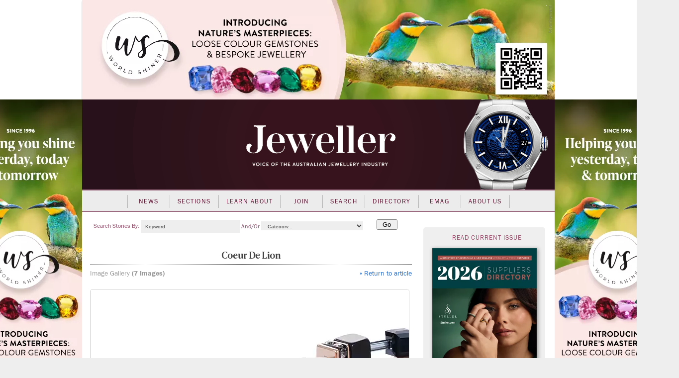

--- FILE ---
content_type: text/html; charset=utf-8
request_url: https://www.jewellermagazine.com/ArticleImageGallery.aspx?id=8344
body_size: 84482
content:


<!DOCTYPE html PUBLIC "-//W3C//DTD XHTML 1.0 Transitional//EN" "http://www.w3.org/TR/xhtml1/DTD/xhtml1-transitional.dtd">

<html xmlns="http://www.w3.org/1999/xhtml" >
<head id="Head1">
	<template>JewellerMain</template>
    <meta name="keywords" content="Jeweller, Jewellery, News, magazine, industry, suppliers, Directory, business-to-business, B2B, consumer, retailers, trends, watches, sales, services, stores, subscribers, productivity, products, JAA, bangles, chain, charms, information, knowledge, Fairs" /><meta name="description" content="Jeweller is Australia and New Zealand’s leading industry magazine, serving both jewellery consumers and trade with the latest in business news and trends." /><script async src='https://www.googletagmanager.com/gtag/js?id=UA-10973553-1'></script><script>window.dataLayer = window.dataLayer || [];function gtag(){ dataLayer.push(arguments); }gtag('js', new Date());gtag('config', 'UA-10973553-1');</script><title>
	Jeweller Magazine: Jewellery News and Trends - Image Gallery
</title><link rel="shortcut icon" href="images/jeweller/jewellericon.png" /><link rel="stylesheet" href="https://use.typekit.net/iyz7rqu.css" /> <!-- adobe web font -->

    
        <script type="text/javascript" src="https://ajax.googleapis.com/ajax/libs/jquery/1.11.2/jquery.min.js"></script>
        <script type="text/javascript" src='https://www.jewellermagazine.com/js/jQueryRotate.2.1.js'></script>
        <script type="text/javascript" src='https://www.jewellermagazine.com/js/jquery.cycle.all.js'></script>
    

	<script type="text/javascript">
		function clearKeyword(tb)
		{
			if (tb.value == 'Keyword') tb.value = '';
		}
		function setKeyword(tb)
		{
			if (tb.value == '') tb.value = 'Keyword';
		}

	</script>
	<style type="text/css">
	.IE8fix { z-index:1000 }
	</style>

	<meta name="p:domain_verify" content="fdfc18712e536e05b435ea9919ba140e" /> <!-- Pinterest Analytics Verification -->
    <meta name="viewport" content="width=device-width, initial-scale=0.4, user-scalable=1, minimum-scale=0.2, maximum-scale=2.0" /><meta name="apple-mobile-web-app-capable" content="yes" />
    <!-- Hotjar Tracking Code for http://www.jewellermagazine.com -->
    <script type="text/javascript">
        (function(h,o,t,j,a,r){
            h.hj=h.hj||function(){(h.hj.q=h.hj.q||[]).push(arguments)};
            h._hjSettings={hjid:280498,hjsv:5};
            a=o.getElementsByTagName('head')[0];
            r=o.createElement('script');r.async=1;
            r.src=t+h._hjSettings.hjid+j+h._hjSettings.hjsv;
            a.appendChild(r);
        })(window,document,'//static.hotjar.com/c/hotjar-','.js?sv=');
    </script>
<link href="App_Themes/Jeweller/Article.css" type="text/css" rel="stylesheet" /><link href="App_Themes/Jeweller/ArticleList.css" type="text/css" rel="stylesheet" /><link href="App_Themes/Jeweller/AutoComplete.css" type="text/css" rel="stylesheet" /><link href="App_Themes/Jeweller/calendar.css" type="text/css" rel="stylesheet" /><link href="App_Themes/Jeweller/DisplayAd.css" type="text/css" rel="stylesheet" /><link href="App_Themes/Jeweller/EventList.css" type="text/css" rel="stylesheet" /><link href="App_Themes/Jeweller/gridview.css" type="text/css" rel="stylesheet" /><link href="App_Themes/Jeweller/Jeweller.css" type="text/css" rel="stylesheet" /><link href="App_Themes/Jeweller/jquery.fancybox.css" type="text/css" rel="stylesheet" /><link href="App_Themes/Jeweller/Membership.css" type="text/css" rel="stylesheet" /><link href="App_Themes/Jeweller/menus.css" type="text/css" rel="stylesheet" /><link href="App_Themes/Jeweller/MiniSite.css" type="text/css" rel="stylesheet" /><link href="App_Themes/Jeweller/photomax_trend.min.css" type="text/css" rel="stylesheet" /><link href="App_Themes/Jeweller/Products.css" type="text/css" rel="stylesheet" /><link href="App_Themes/Jeweller/progress.css" type="text/css" rel="stylesheet" /><link href="App_Themes/Jeweller/Registration.css" type="text/css" rel="stylesheet" /><link href="App_Themes/Jeweller/Search.css" type="text/css" rel="stylesheet" /><link href="App_Themes/Jeweller/Social.css" type="text/css" rel="stylesheet" /><link href="App_Themes/Jeweller/WebFonts.css" type="text/css" rel="stylesheet" /><link href="App_Themes/Jeweller/youmax_block.min.css" type="text/css" rel="stylesheet" /><link href="App_Themes/Jeweller/youmax-pro.min.css" type="text/css" rel="stylesheet" /><link href="App_Themes/Jeweller/YourSay.css" type="text/css" rel="stylesheet" /><link href="App_Themes/Jeweller/YouTubeChannel.css" type="text/css" rel="stylesheet" /></head>
<body>


<div id="fb-root"></div>
<script>	(function (d, s, id) {
		var js, fjs = d.getElementsByTagName(s)[0];
		if (d.getElementById(id)) return;
		js = d.createElement(s); js.id = id;
		js.src = "//connect.facebook.net/en_GB/all.js#xfbml=1";
		fjs.parentNode.insertBefore(js, fjs);
	} (document, 'script', 'facebook-jssdk'));</script>

<form method="post" action="./ArticleImageGallery.aspx?id=8344" id="form1">
<div class="aspNetHidden">
<input type="hidden" name="__EVENTTARGET" id="__EVENTTARGET" value="" />
<input type="hidden" name="__EVENTARGUMENT" id="__EVENTARGUMENT" value="" />
<input type="hidden" name="__VIEWSTATE" id="__VIEWSTATE" value="IyDduLv79Jj4oRXs16Jf+Ypi5NmJlQZZPdEfEEJxgZ1jU8eK49/qBgH/MZ3NY0EtZKTvIVLaodQKhqJly9UTtHnRhVg85NySWLkqGCXwmLIRBL2mEf1fKDX30uEUXGIJpgjVbdmRb2Gtdea70o5Xyw0BB/cu7JWZwpUPIfdMqV/S3RuYXojmdu7Pd/Z32kRS1c2Dwu7W34GftbOyguPkzLwfvcf1K7ucTbv9jjowZzzLulYD3PgXonA1rb/aMRzCZkDsPd1iHTIIvvst+vuhy3s5cF14ggfM5pOqkRbTFa9x1q3i1yz5GAS/aR/99Ids/u96Eb+4f18CI9Y/MnJavBEOTKLNg7aiWUBGrtQs+0N0JTAtRBhWwFzV1SQJ9yK3sgy3SO048nEyHl7LlS6A7TlB6A3zaaRUau93mv/haHV7phDQLFRXzy9/L6+pP6UVdflH9QGiqZ9DNQJD4KroRtuAWMvrxEHRxr5kQlZwFT/[base64]/KUpTEECZsaOz5WQiQC8G/A5M8NfEp/Iu8+erA56mOPjR11wYuRj2q2wpz9Y2XUwzt7k+P9DMNgqONNoTNGhUOJnvV0ig3Ir5/bjoYEgu8F5Y3XZKIhbnJZGaYpFUq5ihKuMoGkmB4V8qthDIAdio58KsBRK3g+/MbE99Uy0pIzKebvB2zNjvQO1wmlO2LDlg88/t4RkXHt/tV1RrZHYFXiQ11zJES3LIjpXVJBl9udFgetEhZevyiKOJQPPZdpsDNYZTkrUfFbqrJ6z9fCmu8yuP+WzmCSVsZKrDWeOXcq/MWbj0Sqk4Ye/c4UQI5M1FgCbjqlx9CdyAYkBKily8m/5BMzVQjoDEidyMOXsi7NUgNMLirCMorFL3kJrQPEmOjQGNv2fEMDS3S26BkG1CGUyuUYPFuuYZMbxErrG/lbXslteGFCVIUdUJeqJ9wscE6xmEFHFh7HD2gV+nIRKwiXGTcNFBzpmxgmThO2BbiQouzQrU7ollBTQEY9C1feEfsNjc8Vyfp4BXq04EFobkphP81Z/6X5mQOu4SWeg2NTZXM1Ya5gyGdlQyjcU+/5vmiEvQXpS1JmBcoR3CnLOxoFHtYr0RFaeAlQpMP33NCOXwXsLwLDa9hJsEth1Q1ZyS6U1KWqDtlF9MACNyRT8ZmNuqvewLMPU8zFJUXecA9tPW+wqWAc8CdPN2PnOG5z+myhxcgmHCcllxsjNmcnIbYEyTKSZbYL/vkBnodphWIGzNZmsi8XERwaBJS+/jkfvisD8gKSdUHNkb8+zgZfEn/Xe9o+1XSiyCAuzQEkdAPA7EdmjZdmYCskFAlTGbgkssyRt0bgoSguxFjpQ20cQBpqoo88bABqinH562kQJFaZTGUmWDXrDX2qLagKGVt3k7Smd2++qDv4htYex6HOWoVdB43ksCu0vGKPMCE0cEFTafkY5FNwi5ePpzJCb7rblrTlIDSuKCkCMaIR5JAZn7/gdsFte2siUkgQtppdyiapVaTfvaQy3lR+QZ4Lrg9bW1YXJl756VhME+qkdoWv37Xu+F/bGLWWlASt/BzctOo1fOKd9+FSY7O0ve3WKMiHz6i32X57OJccDkHrXrj/sUAupLdrwyPDa6DmG1GJnb5udNeV46zb6vhY9TfGU2FoOSu0O9ZeBQ8BKjVJuSb4Se5P/v5yR36HNvRAzeaQRhNAkvd5MYvN6cOOU0QH7rfPNOC0RnR7NfZK0/R8VbgNK9+G90Alug1t13OgoHrfg/9lCLIfQO71RYIbQh8m0EvkkjEOa8iWh9W2CpDHIZMMrJ6y+L7UCiIAvq+DaHEcdZFCaocFLZcE2wSmGTVh/VVZZE1mcd/91vgsAG/Jm9NDv9Lu3LqAY5/[base64]/bbFXA0676A5/PATGjEgbiSuk2T5SeRK7WwUsbsbhw6Z27/iDD0m/SKL6MBcNgkMOO5DReRG4BtApTvnQH/nLnpDnvB0ctP3FXe3eUsRmluR9YrwnsytQ4SC2VKdYikJ8rggc/DSybYeFMYHYBkWSpSDySmA+yE81vjOLuJngDu4PRyjnwgSA8Bp4VWAvr3FWGZ0CDhn1faH4/[base64]/VQaSbHe7B8hLcrtC3Syrrjcfd7+sBbYUR4dXCGCCZlpigYZN8Cmi9tR6vqgA8200ZBVM5c5OsXg8OOsIFMsvIHpyRTrzrLCN31rcXLpAkeHbur0G3jvxYSi4YLH+qZy7ZIHDSP6w04NzSPW5H5Ax4cmTNjUN5oeEcunpK905P1GLL1yL1fmttMj09/[base64]/CD3gRP2U4p3T+StRO/GteBWiaVfyDQbqWKxSRYA/i4/VPJ1Hzf8zxbPT+nEP7EuKeAreZquaes6nTp5wuhLNZ0U5cj94OvZXQ/wiPSg3ec7K+Me0sMVg2rJ039/fGLTI+5VZuWsV2Cr3fCCSD3Ga4SIPwiZ9oXJOWjyLbXNsBbKmhxbi3NM2ZamnHn/VyaNgu4ZH8e1/UwM43UzMAHzVyy+cfzuH0Hux3wPrLy7SULf6ZWbliQLDJqwde5dD5MvLG2JIJQfCShZUw4Uk0XzYchlFAKUBF19z1MVdlVeyMTgXHNEHPeZ7HLsN6X3KscceyidVOYqiQyqIPT4e4K8TUq2Pi4F9oZ/lRTpBeWqVmYg5ZYWao+u2/+rmi8ECaPAHrm1YpxxmuqT0gBOly+A7AiHG9ajMzAbmfBFnnm2A/fCZFnG6wdVMwewqPQlPZza1ppG6jd84eGrzz8IoY1USBtvH6fFDmPZhdjEyWB8wCOH2AWG7mDKDP6iP5mItzI3o9fgODOBiJEbUUpRwcJfHww4+52fxB0ypeyAScOo0BWvx/2TcYHpolZq8jS8fv5F1dXxpVgnV7y8zk01YGNuSDn+hk0Anm7SyWW5Z09QGD3/vU4O6nY/mvwAn4NwS115Zzq1jPCYjqI86foYI7wRPxWfcfqqhceBS9+st6bH2LxKkMWG+2envfS/zyc8WlXYd5ZkV7HYAtrrXOuti43B78EU+28E2g/LatpbgxfJN0/lZ/kENgMeioHs4g08M1ZzIlzytCvWX/ctDg2BMjkOT9iD3sSf83FynvnkJ6jkbIzkatnRWdkag/1Q5qLRg9ONYJiqJVNbZkI+XZwiAPTQOhBvvSIlFrwGNxH5V8RRF3MBtzMdAYC91KovGYyS2ykl2OEESxoRSZWn+dC1OHiff4EMgY+wE27zPF8O/gEqhX3iPNnhRSk/KF1m6ItpQXwqjATm/89fNGBheUMFY7rl9YzQ/CJeXXSSOTurLMfaIACscWA8LOojrgpB6HNnsq48qjk9KYIRpnFQGh0qMHXK3yjaoBiz0zrA0i28mD5vRCFd4dVbki+4R6rvmBxXNjgK0j7QWphkE4p1hUhxXIxil0G1IgVaf+M242215KwdYJXCFTY857QXNGowruJHvKpyM/etiDUDgjxIEBwwesjRHPE3GGU8dXlrOmn2ssAgfhq8JKvwFYDQtxz3q/[base64]//9j2+jesgc8b2uEbGXJvMZHIWFkmmsqs945KuY12Yfn2cz7SjpT/EbkzF6T6wGwsiJ3zu9JlxMpttjLlQC5ERV+IDyghy0ybLphOS3quJ4/omgYWu0kLRzvJQxLqQLl9Cl31pArnIvNb8E2tu8/nkp0g6WHw2moV9Zt5WAy2PAByqlfV9h5V+P5uem8zZlYdn6APZf5PgPUyca1MnkhZ98wmKa1/h5glxAWF4pFRyGSX/w8haaNS6zoY/RDiLMuaRz+HYKJdtRn0LPbvsGpIzOJfeu70PLyBmTKXpGp/HUGMWn6o3RrL7Y7wph5rN0V6Uv9KYhHQBnS6eRChN3a+lZh29XBnbc1IKaLTwMK8a9fRyEsau/U0dhl/zNldUQAJw6fe4BHl3mPTwQ2KJinTQKKSyPY43MpyTRFZWYBlzg6hnvc0vLfPcgOG2mpmEcz+pub7sP4kHcKg2my5oNW1mpdUUU5He2Z7Z9dHGm624NCbuBGTx3E64GiObitPEEHDOw/CZ+qHUWGupZWG8wBmmtHeBItfhppxBtuXddGefsm9IuRIyvUEEOtVNtLfI79N50gkhVaG0hQ+ePVctm3T18Z3FAVnBIbM0MrF4TMdgKN53U8HBnheW4ObJEN8pPHJ+Q0K4EKhUuwaxm0HzAAlMfX/ZCCCeJ4lludlm4fp4m9eLVnKUtupIY00pP6cJ2YVfB137MJvViqF6J/jjtFMiQDWBhbklX665uojPeL1VqJeFPLAKqY0/QOB1qibrDMOSNVQdQqJ4gki5J3GQhLhMlaED+JA8WUTnoG7pksYRnB2p/vKGIxCWIA1idbX/AgIgymmEmh0Rd71e5R+giYuu2J9J8MCIrVjIkEFqUA6asz7/6Sav5AG9H1V42gTqTa0bwN8jjWNFRhVMppaimdFWGm5DO4cyHg7kajyV3/v62yKvF2THmkZ68yqPscNn3jijBF70o4s6DQVeExEeA4oU/AmQjiF02nt87q4QuZYARhyBmVsNFzZiwsx/KV/tg0cwIlAqtnfXp2dkvtpB/rqLcgfoDKHQFjVG71K/[base64]/NzJeD/pflF/1wdVX3mgNRH3wveBNIzV106ryeVBOjrO00CU12Gxr+9J5rw3tmMQywFBMDA/P7gvq/zOqt7V+UEuSy8QCxagpoHfJlPkTgo1cvIfqj9Qd5gKR6C0wmGszWG9AOF8U8S2vQgmTBaAPnnGNqn/dItet82zRPt/q/SXOSlDwrmIp3LoNTk25Kk6zCSXpGEb0xo3n9rWxOzquGW5FOZjkqB2ldC8JpvIvtJzMFEFNB0ywQsvzlPfuWltKI0VGZEHBCGvnc1pIjpJFc3YJfbqJB5sMRatPxRwjg+HgF9moVoIrObbYnajRRPsVm0dzkbRZkd/b5ZpXZeO+fxEnHP5lsdEJVcXN7k7LZPDFaERyvQvCJlLXmHoETNqYUvjGvHVbv9gga4rYm8pzVn38MwdhSyqOmyojpqjowEDl5qdr/kCONpf1UtYITuU7147UkwGHzLvvLSf460FiTQ3IzUTc4mVxKeq5Ym7FMXmlkt3rcuRx21+HcscWudojjrFneHZE0YOTiWPE7ztRlXnke8k510GZchi69sNKn2eW4b5I5CjR+OtOHjoBsd1jSSmXkiVdr/qK7a3MVwJT49hF2cTBj13tZQNXuQyMjK0fllIZFPVvGv8U4bFSS8LANydgn4D8lVFL8osx/Q7y32tD9CR/kvrpyqfJuUXMwPIjWQ4GtuVWxW5o9HLkruRAru/QYWaVMmyefSsSQQd4U6qnXLYve1Noem22u5NNQJy7icfy/A8HjzJumoO7VfEjb4AkkMoCJYi4MWJUvhq+tbEzzCmABPuJCi1MGYw+kFfL2o8RT0JV1eyBO+fvOrRHeqaeevMu01z8BswzlzwViVyfATCuIbLZLeBMQ173qcuQAc2B8zM9ZKH7CNnqxN9NPmbqh8XoNV/bn+5X1B+LOhexRtrDUY3oc4TigMna1OnZq62qUOZnNZ9EKExN6oEk6zpfVfPm4sbMt6LKeSiW0UbulGB3eqkcXTG30LRZmkTUQ3UOkxJidl1bVOynfdKoTcMY3pOvw6yuDjmCmGdr9lDVbSNqF2tqb03LTrZQ0YhU+IVVWj6z86RJEry3MGjqDI4/jFmNeAVkU7qmb5OnjQp8uys+Urr0KO4ZF1k0eOSGquMBf9iDPWnAccL62o3IgHYtXN+rnTOxbnc57/OZzfWls/4XdPIAejyc4A5ro0Gn+ky/8VQ3BM0R3Epku6cwgTEVCqpl5PToPa5KLSMZAVoQWYBmAtNr9a9i9IPSsMqy0S2OV8MBBG3qKg/SU/1oP4ipi5CPCNzkzD4YbxkLmkNrmYv1VEFF3uLsr8D+5s3ZxV0oKxO+AmevW+z0geyIwwhS4n6ouLw5etPO2/WEuvov1OZim29g9argDHkTdJL8xKLsZh0PFv9vEt9gd0mFf+wARFPXqF/8UH5vM3G1AAmGzyQwvjeW9sxVyKwE7m1+xQmvWswb22nl/sL4AXnB0LpCR5FfxOhGjfhxAqkDgUg+JZKSk2cwte93c18IhOR/5WHey6SpyZhvtL5npayqYjp6DfNmPHJv3eiM8e0oiEcfCCl1jPc1XepW96sare3oP3X0R9uZ+XF+l5rGwkP4c0AOvZ0io6rzsaUJLXL/fnvUGDAgwX+RO/ne5tOuYVzEIKMnOAfyzNQOsfoddg030GRQf69njHue/lHvlCYEiDNwfJnOt+lUjvG1E6fOpykJmkyc30J3UnlN+ahvta2iDilFY6IoQbnrSKD6A3vdfPxl526b7WK4Bbt+ehUcWQraXMCYnKYa9ezMqj1ow/vCyZ+HsKHi/MpaGRNKDKbnBPzprGXPFesHJfs1KzsJsYO6NbThJbBjqtDXFCJww8sgAH6QS6FNbW3jLrfOKxug65JiORnG9uXVsX0/zcs4ShoBl8iMtCLNHDxYxYqB4e9A6gMzJ4x3Lz3JUvqcpixPzYyfARUeDHWdD86ZPYAzkf4yrmk08nCV/cZ54nvcBjRanmzYLBVcQvhtChOsmD6gQjkR9MMHjMDAFqx5p3lkox9tAUlRunP1GBETD/G5QNE1Lj/s6EvzNh6NRUSkRDCIl0ip9npm7ADCQKnic3B47wRRYg4I4b8HSOihNTCIb0Ur/txrBA1DRpks/[base64]/8yB/2wenBENamcLAknebvcAnCuHgK2t7f9Y5V2qPaMLCbIqTzRRTyBrVTHNe10T4O67qodhc4n19d/5S/Q/C03QZUJ5pZy+0oe9zz2uK5LCU24fKAijJW7kQmZc8VI+8cE/y88dnwB++HRs23N1qiWNWwGjRaClYtHxB/eTK7ubQtXvDKl2Bwx3ykygkv0YfPztONfjJ20htSrT5Suw0+jUZh8NJ8t2YbE1kZ+RiPQkHV7fpoG1GV3gMCfjhoB8Fsj2y5As8ojcAbSaeQzSbifR6/OfEvrpmaZ79jRuzS5VKp5DD2AhgTfcIFbm1MIMhMB4Iwzx4U4/azp43sCrjkkba787vRBwyHA/f1p85cZAqeJNJXu9Tdafa433ehVNYB4DulxqRbwyFjuDegDpKDh5lnco57MG9slqZNksH9Bkb5tpVax3UQOXVdVRE52Xoia2SPem3DTZKExyuO9To02nfIuJT3IHD9/dFjwChck9sPRDVWgEQC3HjbIJD5euSfp5MRJjssGWy0xRl6iG2gf+vcxV9jLH1vjsFNgwV7doGLwDXEK5XFqNwF5CBpKVzT3odl5ziBnPxLiJADSn628KzmeazaYP/g2PxBEuLUiiUhOPDbghyvu5he9Cnznue8IZ1b0GF5iKJOiEqwOd8gDmM8MmQbiCN8Sm5lznep/RtalY7cICNJ8qSx92OI4KnUUtAL0v8+6hvLc7zASyGd5wRrSjGfKQDl/WariJvhLvDuqyEQzpU4CDQymuVPYUSMX/Ogpg/5zyaecqHrZ7vAIbjBX+W9a1zd+Hrc3nHxswTnFC7GTDV2FM6ESeQ1Jxt+BxAGsY/QD7W0+8JX/xNAksT0qbD+z/c2BkcHh0nARBnoCWgLFKTo9TWgg9CJWUhZohF4xgWPEzBqupKJ24oBb01wSrnNC2xgtVvgZ1gxqHAauZh6VQ4KC0XDedN9D4jgWKyPa8QaBI6XExU9xRFBzpSCH46bgiP3JMb9l7DWoEr5uvQDFVZF5HiGtLuaEsk2YU7j59BfBKtF8Rw2QY/dDF4cQzJCk7ylSrcdZIRmVBBBbeQfyN0BgfRS+KjMX5bgGE3xDLKKUPu6d3oheGOtY85rKI8Ngj2NFbuYUibkirFNJyFIli+IOMUYXyNZWlyKWUpbmtw08+pjZXh/1fhrQsUDuBfiV7omH3DQOw8CXFG5BGY/losGig8xDvOwYBBrPre4AwUGmY4AC+BOFCy5Pz6YcLo7q4wC0vtE0j/ZqZcjYoo4AQs6mBE+8sqT5QG/7DwK5PVzjWfsca6HxsZgOiE4VdSAckSW1PTx56UrpUKLyc4GgIukXAyLDBqXKY33oEyAFajQ2ObnRDgiR+bpCQPsnUQP6E7o1lyvrcNbNGoFqfkDNxWSWJPstIMOhFjoz7/XoSE7QISlezRSx5rWNlBmFhSEzRJV+l422/ET4lgDqAVHgBkSd8sU7JGb3m9vh6HOMoXloTGgrUOmSmjGAXNVeEhvGsaddFMs3+Doc3FB4pF7n0k+F8ntSuTZP4v2O5eHE0u8SzkGX60DMGy7hydwY9pugYQD6q9RuFNGXkmUg3AcdRXstHbjXIGarLxRM/lrScccOi7n9AZxEMI0GTW56wdHRavcYw8pOleLFev7u86QRw52c2vGdf4pRum46/cO5UaBu+VM0kPgaOFFL1+uK9LwSB5kSAPAnOj7CrmjHLAdtP6t8mpH4LP7rsdBev8duY2yPpPhUJPWXkPQ82oeJZYnnVHYaaqrKdWDcJoV++U5rzimyzWYDf4gSTFKq95dR7ZTd3mMHHqH35LGvIyo1IdzciOIROsqK8Q2wBl3sNWmRIoTFtJYxIWP99CU7s/v8H1ubrm6wY1nPouXUufXJicKPMRZXvEYYlZ5ttqR/Qc89eNuC/SdVNSHJ+7BBHAdrDcrHzWVisk3mIaRFXPc6Kc5tNwypYkrh9BN19E60ZbxqpVyONEpO3VkYzZ8QaiGL+o4PiZU/ZtitjH77ncKJLOOW2xxVUpA5UCrm1OFwMhIiQhd9m2bB/0IU4IrpZyPnA6lQQqEzo31uTgWD/d9hYcE9eQozdyOItdkS7ZKtBmlM01IOazr3ORfBqLIMWdSH9OykQIUuDeQd8zbFp21lBTTgx7DOaLGHoQGl/QKN9vBALXW9OwQB4+8WYb0FfB/35aUOyh8xofVqXfMb+xYiJ1nUiqArYpKXaH92Wg7JDmLq8qd03LHoL0ss6Y3LPDkG/zm8LRVuaIfZb1LLAAgixpyWufRexseVB4fbSRZ13DKWIMfCRKDbyorO/BhEgZvZAlYIezJMiHrmUFzw8y/fRC2AFgi1/4YtJc5CqWKIhcrHpmWHX3dH5ShgqXmq9OvWJ19k7LfxYBRfEp0wm5snypJ/MYtABm47qXQypmFDNigw5dTxZ6kKkliDi5Kw/MLGHQlBDhcJTB+WWrPt/KF9QAU4KnDTiB9OWGRMjjfqlPI99N4ZIiMqkJpl9Xm6PBVeG5QvHijfFlOAIeaX0MMUhqtLb3ayblAwd5e7vMC6eGyoElRV4JoE6Ac2hylN7XkNdJ2cBN3RAXgePKB0DeT+yQHMVbZO/xeCdqiraohVSeAoPrPlXcqWoo9hjhu0pLIKT+qM/JB/uKWy3hG2PLexwJKTtDGtyaukcK9mfI5GAz0IHpf31Zg2glxdjIna3aOUvP/WixMOTbOUZhux20IwAlsEmBCCr6EPvVgWGpB4EYiMMOwN+q/Zu6HvKMFDyU00vmcIguJpkQgGNyAK2jXTq7nlZTg8b9LZCsOevVvMzfVD+767wSirKlBCythYl9C+eSZWQVWCeewz4qHfqnyKhaaWGNAhS7kglFIwvHfOMbtjpRnEr8EXw8V6n5+z3j4HOokdb6eNOBdHPVx4k8PczEBo8V/Hl+zQfVtFu8nbRRoVLmgWTqAo7z+B56Bx9YgKT40rmyQ7yHFoZaf+uXAfstRVQaF/nSG/wdBHDfYMoTdMik2Y0j7ZSgN6a3bBKj0lAnO9eT4Gj3cwMm7BiV2loGQSvMTLG4NH6RUaXYOsZ1XVhcZSgWSlSQM9yStSBfTrVwulAxN7NSY6pzQHAX/mGILIIE/bUZOrBDD9LxolboYPbwDduMrnC8ZynExrW4tpNfs06nO9QdsDbKMQZ8KNbjl5z25+EQgcM1T+3unhGlwSJUgmSYL8iq90O6haPgQrv8O04YHbxZuxqVntvCob7EMcphCqZJo0/JQf5X7M54tEZ8WWWiuWE+dtTvsbA5N9X7q8zs7spyIEcdafHMbe6L96yZB4hLD+bPog3t2VktW5NuKn2A2SRKDzNZaJZz4htTbyjt2iusGdT14s9ey1Bn6tQLIMLFfuo0TfykH/YCTdEc0xaBwjcF/exqQ1cwWuAbhaH1VUB498yaArqC+liyFolF6dvb1zxvtXPttWCQom4+Hy8mUtL+iPcI0hJZtENWS17LxY7GreQJyNup8oHq3tAgO8+r4wKB7fmWSNcHmhuAqgqnmb99OnGxQYO03onpQlAq6/RvwwCteKKHHSXpPHaNefmiQE/T2MxmtDXxfrY8Jr6ZXjgIzYtd8287jZqbNsbE8rkkGQZT5b+HcZyYRGsnslXhbMzGQ6hm0ZmGjIQivWpSaTv24CQXthMJlJKjQ7nlNK+/GAZDAmQA5okFZn4Wa/kClUP+kXnkGezW9xLCzniFQOLrbT9jV9d7EKn1X/duSVh3EPFdtdZ0hTCIlB6BSQPkfURFgxM7qd6mm5wFcJHGaJWGXobRPSHV73JRQlAp1jStgrVtQp/0dHKHQY7uXbHFoVVHRtTG25BukCeeVDcscmmp0fF8RT+2ztIiATqiBsb2lxS7oud+U8tvO8ywRMBdGeTP6/gyfDAz/QrDVm9/[base64]/vdm0EUNWD9iHXRjPyKwZYc5SZp+G9qDaU9n63ZZmhWy38J+0REolBE0sRn1rlxhN0TU4S9KEk+H7z0+W5EBxwZyfoXmBof408HnT9TV3bBUqB3TxI6s4FXMfwKG7t87gH7JvztxhwEIvGJI/zN6mAr71HV8vF1sQlu9Ko5kzwpejrnMIwhSBeUia3LVquf29yoAD/yLo/n11K5QW+gs40TB19N/tD6y7fvzKVcBq811bL+cVpcH7nONG15stiaCHLme3xiYEeBWtma+m0TheXgCnxvEkQrMVvf2uvoN6MOHyrrhBdJZ/PVXCjfh6vlN3wwbT5kw+EioHgPNaq9tgbmeGHwmQDiszPkVqH3FhABrjufcZzSJeKQbu9CzD6G8423xdZXd0hbKnZIrBEt0rpCE4BmckBFp161BeleF1OEW2dSap5zfG2SUcwhBaucLoDXiJNNcP8DlqEBxAfvac0G7URuJCnTGd4F0aBkVsxlW3K0L6fO56YqvqH/YGl+NYU5i/xhVkwosq/mXv7hv7iOTDDTrAzY8jn0rWEGFmYbp80SBZ5udftS5H2pRjGY1aYCqJc+p+UTH0CbwsdAi0kiDTX9atmr4p2rz/lzceg/[base64]/qjHOxtztlmofJfsE8MC8iNMpQmEuClxSYwszvMvz35kNojEE8lOEbZpwjnqnE/i8wK7lEzQHEnl7ByeoVS5N+UDdOoQSH5Epnt1tZHGavIgofr7HRZYRCXWTx9rG+EHyQI7rlvzu2iHUHWCkmEvWL02QeT+hb9rUZrceJcBewchh3xtsql2tRxbZehFsWwrj3HRQ2ae3cjvEwsEWHcCTde82XI/b3s3OeqEovJhei8p23Qx99sTcyAQAz8avlfiDGAQm+aUksXCp6xBw2P2zpCg0e5owYftjZqzxwljecgOqiVSqulAgkJa30ea/+bTPIzL5FnXmm65PCNRh3R91VIL7pqLzA+V70j6SgDZt1RD7j+Awg+qgmjDedOj0t3Q8fpqEXuG/[base64]/G/ZTCwMnato6EGYwl6lnkuk/cbiVRHMiSgW+7OPMzvLhagV1lpY2kXjWWyAIHqWgvFfn8eGOTJC4jrzlP2ucGb3jYavOMBIezpiV8AYHCjKs8vrK6i21U/4v9F1PJpuFbYAZn5+HiVPWteJCaMviTO/kmKnh7jfe5Svs4RDD4F0zBAgDS+xuAFfa7BoIwvNyQj7jjVwrWWghikK0RpM+m8b19h+l0b/80ecQ0uYWjN4GZ8Ajv2r4ZOaoN7AXZSz4xKs8LnsiNNSMtVZq6mnxc4kx7uww1Fp1CzMKdFVTd/upP0moHt4ehU22jTzWjwVP4xoGKP0tCJxf9HvdWBUaOS4aq/H0wVoHAroE0os/XvOZ1pSDqQeLGST0Y+Utll+6wSLudyyWMNx8eKYj3puuKWE9WJL9v84nLuwDbZ52Du6mwXi5xW1L1Hw1LC+giKnyFCTNATQV8vf4W9kAXgeye/PmSk9lgvaPMfJS2jsX//v+EO2ZhvjXf/BpRHvniCp7Lh7UZyKi90RXWKWFkYYvIKazs8VZLhq7oCjlzmOhBeOGzkMVBuPqOWz239WqmZZqL4drHZkmRt2X45sCjzXaIdh9f1LzkT/2kwvGbLuZr1wDgsavjDkMkHXecJP07xcmYr+aC0/1gA3EOpSrDD8/[base64]/NzXFuMMOu3KJitJ5UD37yRgzSmZ5mRp0u3YKBmGhWVVKkJDAIIjWhgcXPk7uYGLeu/6oxc1OIfxxpJjwyROxRzN/3UKPLmHYhsP84f5NetlbvPLdDtZM/Mu9nInJ7DJkJE3KDccJ13MUDOelxqPEAv/s8boE0ZfRB2n6TY/2UCl4HQIck8lQ+0Ecr9Rk7zdOpV6nAqVtstWaXLSHrbzsF0WH+2FX7EHJd5a+8dRg6ep9SA6ETo04xpdvwy+vJQzCDXJJ3KD8/l7ctdZnKwTdD+euMIkeyFTk9A5Yd+sb0PO10Qwrd4Vn+/CHQ5lO/nhMOrjYt8tJOHM4Os27FAJBoin6OcXZ4kk+Pg1OlweoTJAaL6eEJBQl45LnMZk4tKyp0rkkJbShhddhirnGKyUO6J5f0G1I2StukBhH2g98ShD9ZR06URh34gbw9r+6XJ5ObJX1wbaNGDV7s9fzR7VN556NyY8mL16/qvykr1SBYEHFxtsLwHIRSg8sPvvrh+2V/QLKPmpxd9otiA8Ao5EuheAHFqJvp09XGEkinfpBq0o0cZH/l5+3fTa4oLDdUNNpxuL7hUIThWCgt0/mqNJFpal+4rUh/envx9QJsHgMcneQx/ri7rOF6sNHxNHiC+g06WjiTFpBW2czmu9hKmkjBByzvW0kJ6aLGmLYllR5X9v2VrYuTFx7H/ARmY0p+1EOYattB+rkIJ2qmDnIkCjYCv4m1F8GeVxNUrcgmUFa/itOcckALdLDrjihGj28TkA9iG5Tq7ZfBWpsNwuUaRzY9m86dfZAoKihMa4yd0N4BcyCRg5wRwgkamIHMI+7laGA10yWvlE8ArSLzuCbcLsDSx1k66Q9eBHUzUirP2FX8YU/[base64]/EWIQqONE3GKjkQiJXZeyD0AoamyEPYVU2OlNC7mwN3Pvgy0fRFc/D5nzYpQoHegDmIelq34kal3+dhWR45VKt3TJpLkEWpm5f1ksHkfEJENbWYqrWUqKwKsL23W2QMpuljzfifxeMeCl6yUU80FsKMUF+ADcNB/qB71PyCb/Q/e+VH3WAOoecYL1uCB8KkuVy96giaPX3Pw1XwRvKKxXZHjpKjh0fwHUBnbOjQNwqr66ZiepZlcabyenIv7GbLVzlpwWOCMCBJBqOQNgRuk4iSIpDKOhqbQ8gPKf3EBuu73X7kwiIkMLMTCPZ1F8e+VmzSLF052Oephw6nOrx/HIZTLkmJLfBDbJLuEPZI4+GlUqKfkFYpnOBILfwqT7X/PdeSCcVdAhUQMpsBogMyA9gEyPRXCxVwOB4q9RZUEtDxbgCxYO9jbIBsW+fE5OQkG+j0WIwuNHqu0sMgKjKVn5cBLs/eYlb94hJAZ59dGs17MSQLIz5F3eBuVTwTAczqdDIWHVmmDIrbHiyqawgUoPzuQINCh+zOb/kqUa4EcRlXXn3npswH3ewO5AJc2elMFlAR0Gx7AlXxgZyGsDerjNnNG5TXUBGnfgWAkIloOv83GwgKT+AkdCJlut8aGtvRT1ao+SiEu70CignPQrSbOUQ/XcZPYlP/[base64]/KCF7+kYxU9QPQ1vTOaEu8kgM23jf6ct6zDXhp/hTZQzhPUx+5CNZ5QFCwNV7CJnqnm8QVNrx3zlCh47lrtl3atI7mUNrSMnckQGbzfhkt5nfc7UyNXt+4yc5diqHiijAyY1waLV8ItN9YaGe+5VSPLTuEhW2L5b1Ss6zjM9cdWU8cmZ2YcSA9ea5E0iLm8tG+YS8s0qzXtoavTihBvVBvQ4+cdrM26PO/0SJbf69R70UOnW0wMnsnTYdFm603/rV1Tu1I6KiJwx3XLVO1WL3KDMEiXmQFu/Bn2PXRIMm0jiZZspL6quoaVaoOGa6KLa4mw2ohhMwp5uk4qkEGOKPNEsoykkL/Q6C7JPpTZ/IubJNy1vyOlQrnho7hEtkC6GUu6rVw8W8oEci+QM3QImdKe0Z9bmhcgjLE5mBEPBmtHg706U+qI+dLpWMMgC5PY7TLODY79ZPQ41MoviHEYcObT7JTxXJ9NtUJirxrbIw+vYha2AV939oBG8wNzRQsqJCSk5Uqg3xUrLrgnyJY8ZZy7FwttA/i/9/FIKQb8grbJWitr+Q6fNqSv1RgkcDOkTh8H0fvuUADYvEXArdbtWIILc5il7GtoopEMne0w3LycBWWl96IslPootFkJldiBSTzMAM+kwVWOyaLy08pPiXsjA7YoRywemOIT/53X6J+zLlqiYjSRCXa0/52JEJzpIa7at6v28Q6+XpBKTQrkFrUUoUwDumrl1E2f6ThJ2jBfqqFy+yq/h7wNnu4arsr+SFUsMhkHFEfFq24t9H0SaG9ZzA7GvCkERL898izbxIjpsQpYo5/9d/rDrMILuyEbp+Q0EVtCVPlUXTaO7KLrKoPDZYiZYrhr6w37SCnG+b45KVQlqyGokCLM/ni5daeBp0VOx/HYgcKA5qeyyrfH82v8mUnVMrypO5sAH3KVVj8extGQ2FX67RDeM9vDC9PuQpT+IVmj+4jmvWDKVigITIuIFGHzGgD/RQtF09FRoy4W4UqVrVYfKeqc2HxO2jHirdk6KsJ2MDh8JKljRbkqfVzGuXwexI3lYnYEQAE0wvUQmndUfkb5fCw867Ms1pMuSzL2lRwtlgoSVB/BD1hQRFYmFoUvTIkBRHfZJn4pbAYDBlfn3uqsguqsBGVVa0z0b6Tj3K/kjj1VmOSLFu/deCpWq8bTxymer+z+UjE9q/MKaSneo/ixIgfDt3bqsB0zZdRyGurxgDYpapa+BEVcokVErZdpHBnGfa58tLpk5uaGWm5yAgJMQSUmOTd3SlbSRLOF20H6FtYeAwqt5paIXRIjXm9l6y+HoG89ocNOOZ4GnmUqvc1QJgK8dgR7T9ta82lHMrLvUU60Qh5GbJtYwa7F0XQu26KBrLadU/5IO7BpzQaXBF5dz5JiBN3/2EARORn8ulzF58jHxAsuCj2L7PtDydIAKGlGgTCamu+a6pz5ZosQB9nU2pLPOuDNxo/PiXdGSXK9YFRhQOLruWRFspZ3uuampen5aae+PikM1XR0P1pPOaUDRuUjgizpjJ7r+aHXi92nxc71GH9k5e4qTA8RoZuNTWmD5K3XCTHjPze5d9jY/GkGYEb2C7KZYgebtZg9sKrLT4RxltrZvU9DGwqrcCBx4hFWjXHMdW/Fksx1+XMn/ESaifoiIN5xym17u3mGiKXXZ1Q6FA0eX4pLJfC1eY0CHY/oKBJIALToTx5itstnc3RoM8FV8NQQSc2FrLgbbPLGW4luO3c1+kKE+isuX7ZedtLw9Yxpz5vzv5I0XVSpGuK+PBv2iPUInWJDGaxI1nFVf5q9BtSlYSjmElVcfaClcG7bkJ/zyRaIotVVBd6w0wY2a7XkSOctTW7dbi5b2AeipVFZTmJr26hZp+tw5dMEopSgKVw4CKzuFy9twTWzaS/h3QaOHCIHezUFRL7FDbWU9c/haEovJvCqoXWl9r20S32LBqRJ8/yNxJhWYrwFUzgd2WjOz4U8ErQojQQuNbjolCTRw+PSIMkYPueYVK9/vRTf5UDfhWVbngncDUhzPO5rsX/nSgtZZH/imYwy8U5mlcYQAJuFTL4giODCGlLhTaVx6/LLxXV5/+mBehc5TOidysFZRn4++x2Sp58V37d+zQngzGos50Ce2zJtC76AHk5ilwn5fukHIllupBUXgx7QyhQAkTodphLTPLM8yp5MonsBQQUcGP/bTXFdc44dXs1bjvx8goP+qXRIbJGKA6teG/+6TQEhgyqfsGZqEDSyQjf7wNngoaaPdB0NfwOlFfvcIUNt3DPYaiFxpCw1ZKOzGm+FMFct6/zlqPs3ZRj0kDZ9raKLI3pruEa6RsZNT43d/[base64]/c6/TxPPP08F/ehxu/te/Haf4BJ2gIZpRbe54mPlohVhb3sfPp9eJRgbMchHqoAQ4Z3S8zaDn5r0xqBSBoocT7/19Sh1fxVeBOCfyxZHXUlaoTtOAjHMfUJ5bVy09GEi07Z4SZWfDyaCrnyEN6AtbPPUFslZspJNqmbGms3ai5Lk89I+pTf9ScfWhwCi6ssbUv0YYnbPWu+jQyjM+n9tT9k1xcsL6+D00J1cP74wjpajoIBVDMAeNxNaajK3XpPbu/[base64]/7b8b346IUzY2kAMkXepf5YHsZHjf9i4FtiWNc/3/Atli/LSmJO/d7kaMtox9sumdIpHEGKzdDoO8tdjStUfgvARgXm5fVv2AaeZfYtOFOE/lYhKqp1SEwCMIKWY4pa9fQlvJDgRNQ9JE3aU4fyFhyHjnXQl77NBzMBbSotizEvCOxpiN9/9b9grYok0kW9HMztlfZZBAh3jiaAYcuZYWjL0c7NHcunIzGKXuN/pXQdWuFPbiBl3WPx3uDunofFYhqXKr1ot7hzGbMFhW7jhmxoAZ/ft720n8+Jyp62OCG5VPlB2FRLToheNsMa94YBPOUh3B2sf6jc+9ILDYM2XOwbECNB/BEUEk3c0LXHrBk/6YgVNVQzY6TJBssq830Ma8nl2SS3cQJOwFGXOKbmnCmGuVnzXgsUvbmek41aq5E/tGECdGypixn3RL2qSfU1C18UqFIPIh9iOAqxBr/mp/[base64]/1lc1EbylCS+sz+qxLJEbp92g/8/51vOvOQoGXlWuZ8QVRITYEqy9VhN9DC5vlj2LavaDgeI22U7ybDD0Y/9y6+zzsbuvfXhH+AfBbSjzBvZn2kCdqIyy2khNlP28tZ73KtmsS/FTKCYxjbueA9va0zqZ3xvGhIjzYhFCaqfw3jycnr5fbZSRfOGaaOTGRsh8vrpjyWbk/VlW6WW97EclaMkftliuS2IB/2ud1VUvDyIvpXRq0Cz4sZJ293xyjbk5whjk2gSvlNZEURD6chdkEM1Kmj1MKNWrxKobuxgAQa7uAuN7e62Qw95D34GwcYVrbtMu+y9admgVoaFJFxfJ8jukTARBTcZpN57v0Dmr/GqZ2q1fCKGIzlHFZMuMBpAjkK183KZFNjytYw6Zl/LG4ha+denSArFoLCJ6fzeuyFtFuSlhzqxzxou7RYoaC9HdJ77tdLMwktb5zb3wJnSIY3keM7WlyRAwC2u8e0r2C/HbiToxTSvmPBAxufr+hdORYU8Z5E1AAahAEZmPKOtHX3ame6tyoFpS1xSjFjsXz3YNHJ+eeh7E8bIRCqh5VgLBhtkTtjX6ZY3OOxTPU5o8zcg1/MvDvU7PL3gUEtzSVRAAqGmxgFCdyLgDdU7TXPMp+n0uDlATuwoCf0afaYT1aAmk4tbg9EAZ71vg2uxpwl/i1O6v7g99I2RU6Saf2teXnKazx8rKSFOiSsEcIgggzRktTE8W3F5y8MoOm0gL5kO3iKn59mjmFcBv6l0o0FQsCrMsD6ud2ARTL1/pnvR44dgU/BEu9WB7XVsbvHwmWZJP2PTuMm7gGg6VsyZKN3l9MvsuDwAn21q/dmL1KkGLFtjT7q/frTTj7kNaGtqoo0ergZ/rvtX4qLYXErb6XJadavHGcGPBt8roJYPSDeIKCEgvGHyzXSf31lPCEq5u7UP63C2GDxQMyKMq2X8uj55n4KRsWdkkJE5K03q5UBblWzA2Ii/e1OlNVH6upo5TYpfB61P1x0qpIkYpEJzj7s0rBwZ9MwcIkKd9TN23uiPuwXyPMQ5sz8/2YtYx27EaCJYTVj2x3hu7ptngQ/ZLB73P4Qg+tu2l9kQ/[base64]/snpONq9nTq0Bdfds9pG2NKMWkacdVz2MM7y4udaGA6crZ7ntB7U/gRWu5uYfrfQyjEBd4ysddxXDVDXmJMYlDgSIuruFKffagnl3y4/ZhZieG29NbF/qrnVoRG7qZy0mSAkm8FAfAc86IYCx0jvVdaXgCLbo0QTW3WiZ25pm6113Gr7mnjRvnQ69GtZcpg5GcQJVjY25ZPJ33NnmHDdAKu6kn9kgFUlb+UF8a2IYtDiPussFVL7ntXOfLHnmmeelJipmwyczmTfbHaS/Gt7vL8Uumt9TjYL6SDvxRd2vCWvPWOWz0M4bTnE8FTkCaVuvSpQXsZFwskwOXT4zCRiqOWeLF+77o7I8IlnO2p0qneFIree/Ab+17GTRqhnoEhOpfdfhJ1vwfYV7sF3YHphsOzZ0tguiLwEW0puwLgy4pZn6HJovfgkfqMOHVsjShrR7ogLIYnygTOsnntdrOXMhJJKPUbHeNCJtm/toiiRGt0yc/1sZO5K1iVx6VsGfAwNaPY6xaRzl8I1/M0oz0osarDwqREs7zXj1K0G4xJr2kDc/d7lEKRofPQyfUxXY+pPESx384bH7ZpmbXCx5V6Qdn7eqavOJig2U3xJ0G8Yav6DpPfjTl/6D42QGDcVgRjIMfhtbHkOPvkSBI5nWoJcne8f926GJ2pWXsltWIee/HUhndNWl68Z13Ij/[base64]/HSP2klITh7H9o9pEWzMvDWXWstPVKlsmKUbCNHXuDGIuvCQ9NTZOmE6OYQKeTWqSTdYWJVhAPH9h7cm2XF1a0haPmKq5pdkaOVMxhLG1gq2APx/WyLUO+7Y+i6rSIG8fggjPTkB6tFfhTDMEDrTgQR7RDY5knqADGEcrbuq+nAyqtjiwxtmwnT9aHeKUE4x0DD8YEEGnvBebT3Q3OtW/[base64]/u392xXDG753ulS/[base64]/fWQLnQZ6vQK8Vc4C4W3eRhWU2Zs8kzJ5ebV/OIAvTc38cftHLN/wf2hd3w8Ap3gvq7mWrbmPlu5Lt8WTol7sZaETMsqMVTj2cNWe6XWyN9dxV1YtpfLNfNrS/[base64]/VRKdepRmek6mANnLbY1Z0t4PwuTZn023k986i/CHawDg09ADGp01Dl43Z4S2mBUWKfQz4ilPGsMrZmioaj37HXo3NNlWluKIy2kzu0muhroEHAISNDwdro00ATH0LQnav0f5ENYKcUFcoSFfuVmDXchc0uG1npGUjEgpF7cXMSkA1nKiJTjkxzQHM38/9QCpiATz8cxkx/jUkMHJspjmeeBzCTjuqBRLnSe92s88w1r09UzON1/pciqp6TJBG0ld7IGjEboXqK08qPIn4TwgCWCkv5HTx0l6CyKc4RqGcUOKM1QNpFuEmj7FHtc1j+5s9oIrbxmzu6CiwmiYYB1yM1XRKceL/0+BlgOles75cSfV580f7ihR5Iq4GEyRyzgCbFQTSNWfAaGhdNKRmosNxZ12IbQw8nlh+N39E6k1alFiPOMqb8lFJ04jHtTE7GyYuKqcf5RBoyxQt5e/tSG2EL4oQjz7neR7XvHirE1z8J5Y/E1gJLIhivn1VRo+BF/Qwac6sEMuSbzsSbAQNm8oje4zpW7L43kSAnFuZWLLA8YUvTmBKEu73+j2QM5hjub/cpsnOGkbn9FKKqsV/[base64]/BE26J8Yo9dO0iarffvrgj4nwdkXyswYeU7Pg7ZZaM0QVMICa3eystKpmx8pct/AtRFkNfjGsifsYMCMf/xfmXezBD1IQ73o4yTZU85gsAIA/dX2011+Bmuv31hSIwfd5kNVExY3r7iYFZlpx4kXP6NwLqqnu3z5svH9A5+buyUj+1T8ZpJQsR15iVMahW/OLOov5zDDUBW04olMA06M4vpof6wXgLi1YAhYfi+cx2oSDJN1jz/wjmaGC3meiuMJOhIQa0+eSd05g0OjuuPqJjkJ0V8oAQ9AbvKKMiA3B/EYfLfJVJR0DyNgQVCeZ8kFEP52QTME7puC6e5qfxR25sXidTxXAUwjnGuRi+u3gaHpBkbYYEQToNu+TiGXX+McxDvDeNb5J73Vn/4cA1Yy5DRHO5dTqfLz/Frd9Hojt8ZLR9BRft9ec94NrzKjEvtEHgswQEoW8cj2yvzZo3c4oZZhUhKketpebFRDBhPQB2Wy8jPmFo9C8Pn9THs9UJNefQgQOh5E0gyRI2VnOe2lNxrpOIzHp4B1QcN9M2ELiqk3zOn4O9insZkIKyyyX30RlIf7/y9qR80ree1j6Qv+77UFJMp2pirf1XMeda7CWyI9rPc6mV+82KuiKziftZmuXIZUD1mYxulkHeH4PkYc+mQTYmylsaqYxrnHELhSmtAqOc7GO9N/GYX7GfTIM2tteuXW+6P80dA//SNZn+rQQSPy2H7h7eWpUQ5B75kpdZXCC+Rcda+8toDB9mBnzs/MhL32ggFe/XP65yg13fDyvX9Ki5uTGfHSPPQ7gl/4H7UEcUOvsJn1ip2XgGUZou/3QG1WqgiZvsdUQbTXA7T/fZyykxrJyuKWP+U8QnX6eppU74Tqk3882o0i8HMwyawJUMaVjAK+nui2TXvcDIvTZJ9/[base64]/Uatv3IBE2rQGrOwzjcaeMFSk5Uj3gH/[base64]/ukhNZCA2DDzZYevWGHXQWLmNhJBH81g4lkzCQ8GJwln0v2V2m4ELVpdQt+47oc2ynjHCfUpOvzcs4TqTLs6Fx1e9s/4BXsN9cwzpm3Y0HD/9P4SGlycdu61eqylqJ5zXqwtSnwcRUq/[base64]/gLCYgkaYhx4CLiZOZ6CVCK/gPT/FopCXRKRWMllG51pv7YxdMgEZBek/C5L0PHS+LQIrkGeNCDs1OPw9IVYYGtk2zM1uiCf/EFLsTD9LvsWl9gvBhR9fY9zc8GJe4Bpa/U2jzjB8P7kA4yPG+Z1py+DfGWm5h9xsQUvUqT1lkw1HFUuZqpqokVGtAgwqbsPnwfczQon+Oo3gDPeuE0igygNa3j606bVF7omW0VzzOVQX4Rk9mPnjcUJcRc1X7wDG205+ajlV5w=" />
</div>

<script type="text/javascript">
//<![CDATA[
var theForm = document.forms['form1'];
if (!theForm) {
    theForm = document.form1;
}
function __doPostBack(eventTarget, eventArgument) {
    if (!theForm.onsubmit || (theForm.onsubmit() != false)) {
        theForm.__EVENTTARGET.value = eventTarget;
        theForm.__EVENTARGUMENT.value = eventArgument;
        theForm.submit();
    }
}
//]]>
</script>


<script src="/WebResource.axd?d=pynGkmcFUV13He1Qd6_TZIe7dWkENmBwIyTuoBsVh_NyHIsL7bKZCpchVURIiwtkI-T94Q2&amp;t=636940313766230707" type="text/javascript"></script>


<script src="https://www.jewellermagazine.com/js/hoverIntent.js" type="text/javascript"></script>
<script src="https://www.jewellermagazine.com/js/superfish.js" type="text/javascript"></script>
<script src="https://www.jewellermagazine.com/js/MenuControl.js" type="text/javascript"></script>
<script src="/ScriptResource.axd?d=nnHyWnZ5bTPuYszCeiYmK8VBs826gjC8Etb2pZglrsbOvZc7Y2byvmcyOF3Rs_7tjMH3_ZJmP1ap3Tuwu_em2cJbzddhW2_zaxIXcFf0Fnm-Ne8VMGPngPdSJIXEKUfo7GFGC9UNduC41fL7s1HqBHNoMN81&amp;t=ffffffffa580202a" type="text/javascript"></script>
<script type="text/javascript">
//<![CDATA[
if (typeof(Sys) === 'undefined') throw new Error('ASP.NET Ajax client-side framework failed to load.');
//]]>
</script>

<script src="/ScriptResource.axd?d=geiJw278ELCE4oVrRV2zH8TaQPOF7zMrTgVNJAoL_VbqI6tQD0cYZhzeyxLsfSgrB_yfVDt9VDpBn_AErD1YqX2RNjQWS9SLV7lp2SDc6_cNA9d8f4EQBC0oTX7oOHu6qvV93kF7LkBRhE4yUimoBcLjgC-539dz1K-RpRPqNHNSrP7V0&amp;t=ffffffffa580202a" type="text/javascript"></script>
<div class="aspNetHidden">

	<input type="hidden" name="__VIEWSTATEGENERATOR" id="__VIEWSTATEGENERATOR" value="846B91B2" />
	<input type="hidden" name="__SCROLLPOSITIONX" id="__SCROLLPOSITIONX" value="0" />
	<input type="hidden" name="__SCROLLPOSITIONY" id="__SCROLLPOSITIONY" value="0" />
	<input type="hidden" name="__EVENTVALIDATION" id="__EVENTVALIDATION" value="AlQd+Isrnuf8E/qI+ANngrabcvPdQTK3lnX7ElXjOES6P364Q2/+abawYM83yDwhzthfDgSp7boThfkiTctZyqzmEwJ9xL5gDowZbRvhCXkRuvWjAiHPyLIM00NqQ182LDFLsxuSpmIysyun40aJ6UOuEMvc0aXGeO6d6aAYPS9NADyVHHXgrBsmaDwX6N39p2W/gcNyvyqFBD1eDSsf8ffyc4bddcGTcyy3Lhb5curYxLpxuHF064/5UrUbMUwn9Iizi2zn+6hdTLMVYXHgg/NoOHPceT+Fe7IninshaDcNqlYEQYyNarJluN8/bDZlArsXlktSXJrn2KUgKaqFCZg+DbU6TVvjJ9f86IrGW9cTOUkCV+b1zA43e6QLPaZrCenpoPisWy2d0KhVIMN8Avrc82oipqWyFoh0bOXCwXr/0BmGJvqbOSclr8wAwO+yx2L8ZNMUJGuSkqH3isnuGZpd2kdVYDsF7EbM+XiLZLhQkOAYMd8RGHmsntgLPrxe+9BUKXYcl006ri24qSVxTg8gwUY58xEd39piVbHtc4oM1KDyZqBFfTzCBfbQ5KBXm8GmVLoYKPqToVBGzFVrhNUZhpT/F9AMS8ZJyktjZIcwTPuGMLZ86v8kvh0hj42E2Sgxf31Zyqz9xZGKovC26laKbpU1DpUQfSUXmhxRkiY2KONIKw8tHBqRUdYNAVgGN6qWJ1zOVXXIcK7qO4Won7TpGXXgVpnzg7lX5cQAxDMHjX5GE/Ae0r+XLgI9bmCosWXO+VQ3nkNNbrsZ7iT1H8HE9+1D1s47dhBjrqOg3qs0gJgQHrpqNKbUtAzxMY58D2q0+KMf2+yKTJQZ/IyUqMLZlYhHphoA2CV+eJDZP0lB/r9qg+wEtl8agufq7OWsFnnlzrTZBJWGiD37XHkj6FlW947keBRdS3UY6QjFCIco4kl0M5VNsTWVniA9q/wyftzM8DkUx1SfFfLPPr7eyjhcqe/EF9I/pbd6Q7cyW/rHX17cS2HgnaoETDytwc+szJ9k14l/ps2BhLIvnGHTAbvYoBGdSv60THpP3N9M6zFbXZQT69XDPYuaimEl+9u/6MHfItB/[base64]/lySvbGMYQX4ZSQl1qvoFmJUKR6i8JE5C5ymBXUpjUn5BEpQfUFixscwAFWVJwXtRLKgTFIrhS2kZIGfGDGEbmulD4M3xWEGkbYGpwRQ45+qNcprsEDSVfOPtLlWiS1Tcok4TuDhxXQ/ZkbxT9uzRexsXGS8GI7Ktzjth8jfgRoXyfr3wHZk+vM2S4+BnYvCb5S8pfvZaxMnheALGNoiO+1/jgmf1HmFl5cHJuuBgMwAEkXe2PNMalkxoDxAv3w5l7XnLimj7/vY1NFKzZwfcG4Ei0VzoYThSvBt74CN2ZKUY9EYJOvjNvcW3iGNsE/YA7FeinaeNceqi1ZW0cTGOx5Zn/HUxtwkf4QQUVv/cad9qeqtfkWRdLaUcyv9OuVQbKAm/3oM4NMb4X8PEmYjI7eXlu2lNcv+PZSc58obbE+nXl0nTKMjeB4jHT47UVuPJc+TWqJeW8aiyQ/JAM31+Ipv0YJzilNhX7VmcC1uUWmRV8E+f/EOAwo/EJFjcKDbXMX29lqHmG9VFiAGc5ydmrdQqa7ClvVnr/[base64]/wP+WxvqY7RRmfgZa9GYrh/9h8rhY1EoGIhx9jjIUsT40rFyFTOmQaIeILGoAj9Le7GnvD5hgC6AgC7RSZeobaYsYpXD/IxkZfLakdVoKSUmssCuYDhE/jnfW1ftzM4kRT06ddRYnPQNlV9Euq4gl3V0KkuPEGANm47sS38KedUo3q2l7x1A7FgBz2rLLFnyQi+3bmnKGL3bKEpJ/AXGAwqa+BgaNXAHyYa6bGQNMPL/TqAxfx+z3kRPkHcM9L+QXD3uexZkg8p16U1gzBdnEsg9VptQgaqySf0eTlGgzSlDs7/akhU7BzsuVVOhj07mCHvCjtgzmn8h5mdUBkjattobw1KCfCGo7iYdPB3VzwU70IV6wy9ts0vAbGHXUeR2sGAiz0uwnnGWtYK4bW2VMD8eped9fEbaJ71tfhC4D/[base64]/jmrW3iTUq+RALQ0yjHH3lmI58fi1gjYhlIm27cfHb42jq10/Ozv6jMNK0LzhoYsdQBWRaPcEaJcGc+F8taO/g1YIf3sdmkWjaTBFRCi8AskFc5rstPLKt0+72iSGPtByuTWbGbBbrP8eSSzzq0o22DQLo7roCxFw52KY+uj+dYg8dm/XHHbRSO4ahr0Nf18YZwj6BoJJQuwYSXS/Cv1myjkDYMatrlYv4Q1V8fGVU4Ft6cuEHK2EHNB13+YTy0pzyZRvkUCiYBjmYtJa4DG670kHOkHHRtRMHC0tn+RHfOhTVTVqdjWVmGdnbACyB1HSqA4M/+6Nv8aQKIraAB+7W66W3LOqVbwJmBwgUTylxiXS3Fw96uivoyhzVh0sBTzzpDuTfPpq/tNi8Ma5FBVXFmHVCI3evAlEfplzygwAkhFEU8zObOTuHeC/MwkavyssNkp0F3Iemt7REfbohcckiJj6vDkoNRtWUmsUFvqIu2NLqQfoJcwWdycHttFiAe+J/LCoO2O55xCjlHr768SQpWfoCw/edLTg63zTUVkh91v8aQco6iH+tVKb4C18d27gfIPGOSUyEBRMjPWKH0mAq6QJuot+Mp1dkJDar/x011RGo0oMEyK6PTG5rCoDwuryn17S+/364CB/CdDQ+PNR+7C+5aiLYz405ybIqRyybi/lU0jFdEMt4UiooYZbcwGkmhoEN+OXiGexGZGd3tqPbrt7lnhv0GzezezyNq8j+Jn32TiY+i1NEBsz0ZYG/5B+74wK5U6I712kVLJhT1K0jed9/cYZvIIF+A9K1B9ZQuDh4kUX/V+PUjcbENQ7SimRqWDb4UXTRb1J/TkSGtAZuIySNg987Y+ZunFCMT1cCaDvH3MlCf6jVRnTmNIhL0r4IKPitv20aNBii+3bKi5tHBDYvI0Z/RMw622MlGmGVzPCVr44pgQiL6jPg5uBZDgZq97R2BB/H+H+PVIN8Qtwrs7y1dd6cnjOwG/7Cf6BEYc+wQxWHJeBeI6uuIUmgjZqIHVW+SmCHQwVgf58eeKwBJF/1S+k544dR7zRGSvtTooNZvZfOzUVgJr5t2aUM8Jq4zRGGvQNqE0c9mo8De1hSlzHhXcrUK8Z0JQw8muaFI2OZKo16oM85yg5wVvScc6dCgBZYMv+h5y1HiE9Mtkgt55gWKyA2qna0ZjGD6/[base64]/92PQRSWr4bQVjfPiSOsI6OrwecVwgafP+TrbnopnYW3RQrCeOQWYW1KrhezkN4YNT0x7jJ09SowjMTOh4GWk1frlsmmDRmVrVnXTP69oFlBYpmSUAG1U1soyy/+fVnR8hUR9V5mdGhJ+Bj7Y4DKDWAWFndZjana2yZdsEspcdkkssTHUiWmwiXIULfweG+DCdtMwNsYT74wR5Hdm4UTNBNtZGKEYZXjwN7S94/LpFzK3hnFez868W7+9Mfa3GFecNtoHhzqFQWy5L+siCN1iLiwMQTWQVp1fhkK8LKjGrXL2zJ0OlSrknJpB+fNQq2IYzUAjPX3EfwKqCaBTze3imJn+hXfQwZfGLlFwDT/5LhOfIl4VLBaAuvLKmw/fhZ+6jFSoVXk8c5KPSK9/Bx7bGBgqw7Kz+Xc9w4+Hm/4zzg3ZJig/artMCZn6BQ8Xtw1HSJOBDzoJrmmeoBoB7o/OuDIKAsMj6fMBPmtybkDtapzl+CoAaAE//se/ZOQPl5qE2RFMRVrzuY1j9biK3HEgG2pABYHVOYPUdiSogz4JbK+5sag2s7KVxmzJ62dW36OgqrDSM37xJGL6Cp0pspJ0RwJ3PCE1lagtitXNxH/HcsOud8boTVYmIgClG8cP42ZY9daWMU8AwB/PjQFW5kcfr/UzgJvsZVwRUgeSQY5ImA8GTwwS+r1LXYD1UkfJ9ER46ILTxorOntZi2qQ6r8tJNwQMyOe971O+JM+78U/w4mygrdOQBrq7E2oj8I0ZlNZLDZceP2c35donwpBRgcD9H/wawS2qx2dfIa5mC7IJh3wJ82JLvFGo8aBRKtyamOkvoKbvEV3LKmDfHQ1oLVhdHo7dbtzcE4h26CJkDDDCb/3ztuSuFWv+LMTS4fzhNrjt0rw5Mevirnqa9S+axBVU36E7xL8NQs+TZ00wltvnUpBXGrlpw/5F9AZncbQW9sl+GzqnUedM3AzA645FPsNFnOTLggM9Tdrp7SBKHOKGYtjzg0B2IBg3WJxnnDln+eMUgMYA/7TEspt/ZmAbpJoyZSmm3MXd7i6+QwUk88UtSH+kFQnV7C2wgEI/hpkC4N2y3SjUo1OohT7yxZcMjk6HyqYmaFn9EXKbggFizisHTI8jBbOd886hTvZVcm9MpwfbHT/ZA4tllcEuPGiv3E+pyushkfyww77Nkt9Im14w5U6Xqn7nOi8oGvqBgbIawrDfxJ56TofN9W8xnJhx703o0ng7btBcSDxdvVprv0WyFdt5ZkDj0AJ4aWYE86e8tWNnHvUF20SXRksRJJWsk93Jg0O/pe7hUBCXoJEdDQ7Lm3MqcqdhIundXMHkj+rVz1wko1EPqwlVNYkLHotzTjZkvClm8KoJWCE8S9VAs84z1SnAMM1Qt/2TPL0R7tZY7EJYskFtXwDlJDOqAA3V2F75i6IwgXjADkKgUbCZdsytLfqE5CgQKK7kTo0GnJ21NT6QPczGE0q9yQBz3xcowpDa2dCJdhvnsBCnTokecqjMQV8WUdGitHjbqC5QSH0tYrArUhGws6+KTaEh/o4+Gd3mLZjpOKDEfkTdWotUF/OaYXtqTDdqO7AWnMsQtn8urIIvScFb8Doz88MOpXybdNJatOZ5szSO6VW6vET+WJk3WzPP+xfRu14ZRmqfjI/lXjLxRRd7bMR3wBMVnuGK3JE5/LeDhBbDMUYUb0S+k2mHNfbiVZQ5/GYXe8xY0AvoMEbHUAV5mU2O8zqd5+5EAcGjT+cp7laQjkS+aivW/0qvWzFlRmpOwTLUo/aEvFdVeGGF104bhhhsq6aDyVQ5L/0d3d7HKpcaGNX38iMLwzdtL+2G5S/+6EVCbXYZFv3rav7THQkq2EkDs7UN1SOgM0dpIDs7ytJo17OwAnI3Qi/+JJcHym3zQtBYc8HF0CzNNXukPvW2d21OLyAIDm72/bavOjFO8/ngdhB22tN85UtUHzMlQk1njjHwclF+mH9WcbS7CDtfht3P20+GJfTyT+Qr5uosX71jZp9+ghsZZDJDCYs92zutT8KR6iR9NMPlaNB8itYwEuKyUUewIiMZN2L0jrek+Fsmr4A0a2EJjuwKvLFs/2uOsvyfB/EygARczonIMatrW28Tb1DcQCFOwFaLjqudz9TrFOH8U7Dp6msl9JWqYFy5ypk0rj2wm1yW2xHHrVGGORhSwLAX1KVyVB8wy7nLwsrXbVyUBi7GCF5hun7kXxclMHyMF7xZpCvP96BwdTm6kI+x/9xDasE91lnksB5XofpVAKfVEnhqbbRJwQ6L3JaU6SocACfDzB4L6VrXVhFkDR2bTfXHxwRMt2cctdNY3Rdntyu4tYn6aKEkpqsvTpGlCMqpkwwlhEW3vXaHwYieSIvGareIf/DgxAaC3Iw7SFOweM2IIfrTnjybXpwIgk7Y+84bj+ZfiGA/kweuSGLRxrqCSbLpYU9ytWDalSNqJle+ErOsH4pn2Dzte1Lg==" />
</div>
    <script type="text/javascript">
//<![CDATA[
Sys.WebForms.PageRequestManager._initialize('ctl00$ScriptManager1', 'form1', ['tctl00$LoginBox1$UpdatePanel3','LoginBox1_UpdatePanel3','tctl00$InterestedInBox1$update','InterestedInBox1_update'], ['ctl00$LoginBox1$btnLogin','LoginBox1_btnLogin','ctl00$InterestedInBox1$btnNext','InterestedInBox1_btnNext'], [], 90, 'ctl00');
//]]>
</script>

    
    
	<xcenter>
        <div id="pnlFloodOuterFrame" class="FloodOuterFrame">
	
		
</div>
        <div id="OuterFrame">
		  <xcenter>
			<div id="InnerFrame">
			  <xcenter>
				<div id="pnlFloodAd" class="FloodFrame">
	
					<div id="pnlFloodAdTop" class="FloodAdTop">
		
						<a id="hlLinkTop" href="Redirect.aspx?u=PXJiDb7PJf8LfT4ESSQgZiOwiNURSQQmDo9Z7goLaH3OvyBSwnxFjDdVXkP8kZN4&amp;utm_source=floodad-click&amp;utm_medium=floodad+()&amp;utm_campaign=World+Shiner" target="_blank"><img id="imgTopImage" data_type="FLOOD" originalUrl="~/AdImg/166799" src="dbimages/166000/166799/166799-950px.webp?m=134036804230000000" alt="World Shiner" style="border-width:0px;" /></a>
						<div class="advertisementText">
							advertisement
							<img id="imgGATop" class="GAImage" src="https://www.google-analytics.com/collect?v=1&amp;tid=UA-10973553-1&amp;cn=World+Shiner&amp;t=event&amp;ec=floodad&amp;ea=view&amp;cs=floodad-view&amp;cm=floodad" />
						</div>
					
	</div>

					<div class="LeftDockingPoint" >
						<div id="pnlFloodAdLeft" class="FloodAdLeft">
		
							<a id="hlLinkLeft" href="Redirect.aspx?u=PXJiDb7PJf8LfT4ESSQgZiOwiNURSQQmDo9Z7goLaH3OvyBSwnxFjDdVXkP8kZN4&amp;utm_source=floodad-click&amp;utm_medium=floodad+()&amp;utm_campaign=World+Shiner"><img id="imgLeftImage" data_type="FLOOD" originalUrl="~/AdImg/166800" src="dbimages/166000/166800/166800-250px.webp?m=134036804230000000" alt="World Shiner" style="border-width:0px;" /></a>
							<div class="advertisementText">
								advertisement
								<img id="imgGALeft" class="GAImage" src="https://www.google-analytics.com/collect?v=1&amp;tid=UA-10973553-1&amp;cn=World+Shiner&amp;t=event&amp;ec=floodad&amp;ea=view&amp;cs=floodad-view&amp;cm=floodad" />
							</div>
						
	</div>
					</div>

					<div class="RightDockingPoint" >
						<div id="pnlFloodAdRight" class="FloodAdRight">
		
							<a id="hlLinkRight" href="Redirect.aspx?u=PXJiDb7PJf8LfT4ESSQgZiOwiNURSQQmDo9Z7goLaH3OvyBSwnxFjDdVXkP8kZN4&amp;utm_source=floodad-click&amp;utm_medium=floodad+()&amp;utm_campaign=World+Shiner"><img id="imgRightImage" data_type="FLOOD" originalUrl="~/AdImg/166801" src="dbimages/166000/166801/166801-250px.webp?m=134036804230000000" alt="World Shiner" style="border-width:0px;" /></a>
							<div class="advertisementText">
								advertisement
								<img id="imgGARight" class="GAImage" src="https://www.google-analytics.com/collect?v=1&amp;tid=UA-10973553-1&amp;cn=World+Shiner&amp;t=event&amp;ec=floodad&amp;ea=view&amp;cs=floodad-view&amp;cm=floodad" />
							</div>
						
	</div>
					</div>
				
</div>
				<table id="HeadTable" >
					<tr>
						<td class="HeaderRow">
							<div>
								<div style="position:absolute; ">
									

	<div class='' style='position:absolute; margin-top:0px; margin-left:756px'>
		<div class="WatchBox" style='background-image:url(https://www.jewellermagazine.com/images/Jeweller/Watches/BaumeMercier2/watch-face.png)'>
			<div class="DateNo"><span></span></div>
			<div class="HourHand"><img src="https://www.jewellermagazine.com/images/Jeweller/Watches/BaumeMercier2/watch-hour.png" alt="" ></div>
			<div class="MinuteHand"><img src="https://www.jewellermagazine.com/images/Jeweller/Watches/BaumeMercier2/watch-minute.png" alt="" ></div>
			<div class="SecondHand"><img src="https://www.jewellermagazine.com/images/Jeweller/Watches/BaumeMercier2/watch-second.png" alt="" ></div>
			
		</div>
	</div>

	<link rel="StyleSheet" href="https://www.jewellermagazine.com/images/Jeweller/Watches/BaumeMercier2/watch.css" TYPE="text/css">


	<script>

		(function () {
			var noImgLoaded, ClockStarted, imgHourHand, imgMinuteHand, imgSecondHand;
			//var imgGMTHand;
			imgHourHand = null;
			imgMinuteHand = null;
			imgSecondHand = null;
			//imgGMTHand = null;
			noImgLoaded = 0;
			ClockStarted = false;

			StartClock = function () {
				var dtNow;
				dtNow = new Date();
				imgHourHand.rotate(360 * ((((dtNow.getHours() % 12) * 3600) + (dtNow.getMinutes() * 60) + dtNow.getSeconds()) / 43200));
				imgMinuteHand.rotate(360 * (((dtNow.getMinutes() * 60) + dtNow.getSeconds()) / 3600));
				imgSecondHand.rotate(360 * (dtNow.getSeconds() / 60));
				//imgGMTHand.rotate(360 * (((((dtNow.getHours() + (dtNow.getTimezoneOffset() / 60)) % 12) * 3600) + (dtNow.getMinutes() * 60) + dtNow.getSeconds()) / 43200));

				var DayOfMonth;
				DayOfMonth = (dtNow.getDate() >= 10 ? dtNow.getDate() : "0" + (dtNow.getDate()));
				$('.WatchBox .DateNo span').text(DayOfMonth);
			};

			doInitialise = function () {
				if (ClockStarted) return;

				imgHourHand = $('.WatchBox .HourHand > *');
				imgMinuteHand = $('.WatchBox .MinuteHand > *');
				imgSecondHand = $('.WatchBox .SecondHand > *');
				//imgGMTHand = $('.WatchBox .GMTHand > *');

				StartClock();
				setInterval(StartClock, 1000);
				ClockStarted = true;
			};

			$('.WatchBox img').load(
				function () {
					noImgLoaded++;
					if (noImgLoaded >= 3)
						setTimeout(doInitialise, 500);
				});

			$(window).load(
				function () {
					return doInitialise();
				});

		}).call(this);

	</script>
								</div>
								<a href='https://www.jewellermagazine.com/Default.aspx' >
									<img id="imgBanner" usemap="#map" src="images/Jeweller/Banner.png" />
								</a>
								<map name="map">
								  <area shape="rect" coords="550,60,800,125" href='https://www.jewellermagazine.com/AccountMain.aspx' alt="Goto your account" />
								</map>

							</div>
					</td>
					</tr>
					<tr>
						<td class="MainMenuStrip">
							<center>
								

	<div class='DefaultMenu2' style='' >
		<ul class="sf-menu" id="themenu" >
			<li>    <a href='https://www.jewellermagazine.com/SearchArticle.aspx?s=11'>News   </a></li><li>    <a href='https://www.jewellermagazine.com/SearchArticle.aspx?sg=Sections'>Sections   </a><ul><li>    <a href='https://www.jewellermagazine.com/SearchArticle.aspx?s=11'>News   </a><li>    <a href='https://www.jewellermagazine.com/SearchArticle.aspx?s=13'>Feature Stories   </a><li>    <a href='https://www.jewellermagazine.com/SearchArticle.aspx?s=8'>Top Jewellery Trends   </a><li>    <a href='https://www.jewellermagazine.com/SearchArticle.aspx?s=27'>Editor's Desk   </a><li>    <a href='https://www.jewellermagazine.com/SearchArticle.aspx?s=46'>My Bench   </a><li>    <a href='https://www.jewellermagazine.com/SearchArticle.aspx?s=55'>Jewellers Showcase   </a><li>    <a href='https://www.jewellermagazine.com/SearchArticle.aspx?s=63'>Australian Jewellery Sales Analysis   </a><li>    <a href='https://www.jewellermagazine.com/SearchArticle.aspx?s=3'>Tips on Selling   </a><li>    <a href='https://www.jewellermagazine.com/SearchArticle.aspx?s=10'>Management   </a><li>    <a href='https://www.jewellermagazine.com/SearchArticle.aspx?s=26'>Bridal & Engagement Trends   </a><li>    <a href='https://www.jewellermagazine.com/SearchArticle.aspx?s=25'>Fashion   </a><li>    <a href='https://www.jewellermagazine.com/SearchArticle.aspx?s=14'>Soapbox & Opinions   </a><li>    <a href='https://www.jewellermagazine.com/SearchArticle.aspx?s=43'>Logged On   </a><li>    <a href='https://www.jewellermagazine.com/SearchArticle.aspx?s=16'>New Products   </a><li>    <a href='https://www.jewellermagazine.com/SearchArticle.aspx?s=54'>Now Showing   </a><li>    <a href='https://www.jewellermagazine.com/SearchArticle.aspx?s=51'>Sponsored Content   </a></ul></li><li>    <a href='https://www.jewellermagazine.com/SearchArticle.aspx?sg=Learn About'>Learn About   </a><ul><li>    <a href='https://www.jewellermagazine.com/SearchArticle.aspx?s=57'>State of the Industry Report   </a><li>    <a href='https://www.jewellermagazine.com/SearchArticle.aspx?s=21'>Diamonds   </a><li>    <a href='https://www.jewellermagazine.com/SearchArticle.aspx?s=6'>The Gem Quarter   </a><li>    <a href='https://www.jewellermagazine.com/SearchArticle.aspx?s=22'>Gemstones   </a><li>    <a href='https://www.jewellermagazine.com/SearchArticle.aspx?s=33'>Famous Diamonds   </a><li>    <a href='https://www.jewellermagazine.com/SearchArticle.aspx?s=32'>Pearls   </a><li>    <a href='https://www.jewellermagazine.com/SearchArticle.aspx?s=23'>Engagement Rings   </a><li>    <a href='https://www.jewellermagazine.com/SearchArticle.aspx?s=30'>Watches   </a><li>    <a href='https://www.jewellermagazine.com/SearchArticle.aspx?s=28'>Glossary of Terms   </a><li>    <a href='https://www.jewellermagazine.com/SearchArticle.aspx?s=29'>Jewellery Care   </a><li>    <a href='https://www.jewellermagazine.com/SearchArticle.aspx?s=47'>Jewellery Photography Tips   </a></ul></li><li>    <a href='https://www.jewellermagazine.com/SignUp.aspx'>Join   </a><ul><li>    <a href='https://www.jewellermagazine.com/SignUp.aspx'>Free Sign Up   </a></li><li>    <a href='https://www.jewellermagazine.com/Subscribe.aspx'>Subscribe to Jeweller   </a></li></ul></li><li>    <a href='https://www.jewellermagazine.com/Search.aspx'>Search   </a><ul><li>    <a href='https://www.jewellermagazine.com/SearchArticle.aspx'>Article Search   </a></li><li>    <a href='https://www.jewellermagazine.com/SearchAds.aspx?s'>Advertiser Search   </a></li><li>    <a href='https://www.jewellermagazine.com/MailoutArchive.aspx'>eNewsletter Archive   </a></li></ul></li><li>    <a href='https://www.jewellermagazine.com/Article2/14687/Find-it-now-2026-Jeweller-Suppliers-Directory'>Directory   </a><ul><li>    <a href='https://www.jewellermagazine.com/Article2/14687/Find-it-now-2026-Jeweller-Suppliers-Directory'>2026 Suppliers Directory   </a></li><li>    <a href='https://www.jewellermagazine.com/SearchDirectory/'>Jewellermagazine.com Directory   </a></li></ul></li><li>    <a href='https://www.jewellermagazine.com/eMag.aspx'>eMag   </a><ul><li>    <a href='https://www.jewellermagazine.com/eMag.aspx'>Current Issue   </a></li><li>    <a href='https://www.jewellermagazine.com/Issues.aspx'>Archives - Past Issues   </a></li></ul></li><li>    <a href='https://www.jewellermagazine.com/About-Us'>About Us   </a><ul><li>    <a href='https://www.jewellermagazine.com/About-Us'>About Jeweller   </a></li><li>    <a href='https://www.jewellermagazine.com/Advertising'>Readership   </a></li><li>    <a href='https://www.jewellermagazine.com/Contact-Us'>Contact Us   </a></li><li>    <a href='https://www.jewellermagazine.com/TermsConditions.aspx'>Terms & Conditions   </a><ul></ul></li><li>    <a href='https://www.jewellermagazine.com/Privacy.aspx'>Privacy Policy   </a></li></ul></li>
		</ul>
	</div>	



							</center>
						</td>
					 </tr>
				</table>


				<table id="MainTable" >
					 <tr>
						<td width="13px" rowspan="2" ></td>
						<td >

							<table width="99%">
								<tr>
									<td></td>
									<td width="655px">
										<div class="SearchBoxBlack" style="width:99%; height:24px;">
											<div style="float:left; padding-top:5px;">Search Stories by:&nbsp;</div>
											<div style="float:left; padding-top:1px;">
												<input name="ctl00$tbSearchKeyword" type="text" value="Keyword" id="tbSearchKeyword" title="Keyword" class="SearchControl" placeholder="keyword" onfocus="clearKeyword(this);" onblur="setKeyword(this);" style="width:190px;" />
												and/or
												<select name="ctl00$ddlSearchCategory" id="ddlSearchCategory" title="Choose a Category" class="SearchControl" style="width:205px;">
	<option selected="selected" value="">Category...</option>
	<option value="124">Pearl Jewellery</option>
	<option value="125">Rings - General</option>
	<option value="498">└──  Celtic Rings</option>
	<option value="500">└──  Friendship Rings</option>
	<option value="501">└──  Puzzle Rings</option>
	<option value="126">Antique-Style Jewellery</option>
	<option value="127">Baby / Children&#39;s Jewellery</option>
	<option value="128">Bangles</option>
	<option value="447">└──  Spring Loaded Bangles</option>
	<option value="130">Barometers / Thermometers</option>
	<option value="131">Batteries</option>
	<option value="132">Bead Jewellery</option>
	<option value="133">Body Jewellery</option>
	<option value="135">Boxes</option>
	<option value="136">Bracelets</option>
	<option value="264">└──  Gate Bracelets</option>
	<option value="448">└──  Reversible Bracelets</option>
	<option value="137">Brooches / Pins</option>
	<option value="449">└──  Zodiac Brooches</option>
	<option value="138">Buying Groups</option>
	<option value="139">Casting Services</option>
	<option value="450">└──  Organic Casting</option>
	<option value="451">└──  Platinum Casting</option>
	<option value="140">Chains</option>
	<option value="455">└──  Platinum Chains</option>
	<option value="141">Charms</option>
	<option value="143">Clasps</option>
	<option value="144">Cleaners / Polishers / Solutions</option>
	<option value="145">Clock Parts</option>
	<option value="146">Clock Repairs</option>
	<option value="147">Clocks</option>
	<option value="456">└──  Carriage Clocks</option>
	<option value="457">└──  Curved Glass Clocks</option>
	<option value="458">└──  Marine Clocks</option>
	<option value="459">└──  Moon Phase Clocks</option>
	<option value="460">└──  Ship Clocks</option>
	<option value="461">└──  Triple Chime Clocks</option>
	<option value="462">└──  Tubular Gong Clocks</option>
	<option value="148">Coin Jewellery</option>
	<option value="149">Computer Systems / Software</option>
	<option value="151">Cubic Zirconia Jewellery</option>
	<option value="153">Diamonds by Cut - Beads</option>
	<option value="154">Diamond Cutting Services</option>
	<option value="155">Diamond Grading / Certification</option>
	<option value="156">Diamond Inscription Services</option>
	<option value="157">Diamond Jewellery</option>
	<option value="158">Diamonds By Cut - Brilliant (Round)</option>
	<option value="161">Displays - Showcases &amp; Cabinets</option>
	<option value="162">Displays - Window Props</option>
	<option value="163">Earrings</option>
	<option value="470">└──  Clip-On Earrings</option>
	<option value="471">└──  Earring Jackets</option>
	<option value="472">└──  Electro Form Earrings</option>
	<option value="473">└──  Lever Back Earrings</option>
	<option value="164">Education / Training</option>
	<option value="165">Electroplating Services</option>
	<option value="166">Enamelling Services</option>
	<option value="167">Engraving Services</option>
	<option value="168">Enhancers</option>
	<option value="169">Fashion Jewellery</option>
	<option value="170">Findings</option>
	<option value="171">Gemmological Services</option>
	<option value="172">Gemset Jewellery</option>
	<option value="173">Gemstone Beads Jewellery</option>
	<option value="175">Gemstones - Chrysoprase</option>
	<option value="177">Gemstones - Synthetic</option>
	<option value="180">Gold Jewellery</option>
	<option value="181">Gold Plating Services</option>
	<option value="183">Industry Associations</option>
	<option value="184">(PAID ONLY) Insurance</option>
	<option value="185">Jewellery Boxes / Pouches</option>
	<option value="186">Laser Inscription Services</option>
	<option value="187">Lockets</option>
	<option value="188">Marcassite Jewellery</option>
	<option value="189">Men&#39;s Jewellery</option>
	<option value="488">└──  Cigarette Cases</option>
	<option value="489">└──  Masonic Jewellery</option>
	<option value="490">└──  Money Clips</option>
	<option value="491">└──  Shirt Studs</option>
	<option value="190">Models / Mould Making Services</option>
	<option value="191">Moissanite Jewellery</option>
	<option value="192">Mother of Pearl Jewellery</option>
	<option value="194">Opal Jewellery</option>
	<option value="196">Packaging / Wrapping</option>
	<option value="198">Pearls - Loose / Temporarily Strung</option>
	<option value="199">Pearls - Strands</option>
	<option value="200">Pendants</option>
	<option value="202">Platinum Jewellery</option>
	<option value="203">Polishing Services</option>
	<option value="204">Precious Metal Services</option>
	<option value="493">└──  Fabrication Master Alloy</option>
	<option value="206">Refining Services</option>
	<option value="207">Religious Jewellery</option>
	<option value="495">└──  Chai</option>
	<option value="497">└──  Talisman</option>
	<option value="208">Re-modelling Services</option>
	<option value="209">Reproduction Jewellery</option>
	<option value="210">Restoration Services</option>
	<option value="211">Rings - Anniversary</option>
	<option value="212">Rings - Engagement</option>
	<option value="214">Rings - Wedding</option>
	<option value="216">Setting Services - Diamond / Gemstone</option>
	<option value="217">Showcases</option>
	<option value="220">Stainless Steel Jewellery</option>
	<option value="221">Sterling Silver Jewellery</option>
	<option value="222">Stringing Services - Pearls / Gems / Beads</option>
	<option value="224">Tennis Bracelets</option>
	<option value="225">Titanium Jewellery</option>
	<option value="226">Tools / Equipment - Gemmological</option>
	<option value="227">Tools / Equipment - Manufacturing / Repairs</option>
	<option value="503">└──  Automatic Coolers</option>
	<option value="504">└──  Galvanic Baths</option>
	<option value="505">└──  Legal for Trade Use Balances</option>
	<option value="506">└──  Specialist Lighting</option>
	<option value="507">└──  Technical Tools &amp; Equipment Literature</option>
	<option value="229">Watch Bands / Accessories</option>
	<option value="508">└──  Watch Chatelaines</option>
	<option value="509">└──  Watch Fobs</option>
	<option value="510">└──  Watch Winders</option>
	<option value="230">Watch Parts</option>
	<option value="231">Watch Repairs</option>
	<option value="511">└──  Watch Crystal Cutting</option>
	<option value="512">└──  Watch Dial Refurbishing</option>
	<option value="232">Watches</option>
	<option value="513">└──  Bangle Watches</option>
	<option value="514">└──  Diamond Set Watches</option>
	<option value="515">└──  Pendant Watches</option>
	<option value="516">└──  Pocket Watches</option>
	<option value="517">└──  Smart Watches</option>
	<option value="518">└──  Solid Gold Watches</option>
	<option value="519">└──  Stop Watches</option>
	<option value="235">Costume Jewellery</option>
	<option value="239">Enamelled Jewellery</option>
	<option value="241">CAD / CAM Services</option>
	<option value="251">Cameo Jewellery</option>
	<option value="252">Cufflinks</option>
	<option value="253">Lapidary Services</option>
	<option value="254">Jewellery Repairs</option>
	<option value="259">Mounts</option>
	<option value="260">Necklaces</option>
	<option value="261">Pearls - Loose Freshwater</option>
	<option value="263">Rolled Gold Jewellery</option>
	<option value="397">Anklets</option>
	<option value="398">Beading Supplies</option>
	<option value="399">Birthstone Jewellery</option>
	<option value="400">CAD / CAM Equipment</option>
	<option value="401">Casting Supplies</option>
	<option value="452">└──  Casting Control Pyrometers</option>
	<option value="453">└──  Continuous Casting Machines</option>
	<option value="454">└──  Lost Wax Casting Machines</option>
	<option value="402">Celtic Jewellery</option>
	<option value="403">Choker Necklaces</option>
	<option value="410">Initials / Nameplate Jewellery</option>
	<option value="411">Medical Bracelets</option>
	<option value="412">Plated / Vermeil Jewellery</option>
	<option value="413">Precious Metal Suppliers</option>
	<option value="414">Rose Gold Jewellery</option>
	<option value="416">Zodiac Jewellery</option>
	<option value="417">Children&#39;s Jewellery</option>
	<option value="418">Thermometers</option>
	<option value="420">Pins</option>
	<option value="423">Solutions</option>
	<option value="424">Software</option>
	<option value="425">Training</option>
	<option value="426">Associations</option>
	<option value="427">Trade Associations</option>
	<option value="428">Monogram / Name Jewellery</option>
	<option value="429">Pouches</option>
	<option value="430">Gemstone Cutting Services</option>
	<option value="431">Gent&#39;s Jewellery</option>
	<option value="433">Vermeil Jewellery</option>
	<option value="434">Amulet</option>
	<option value="435">Anniversary Rings</option>
	<option value="436">Engagement Rings</option>
	<option value="437">Diamond Setting Services</option>
	<option value="438">Gemstone Setting Services</option>
	<option value="440">Beading Services</option>
	<option value="441">Gemstone Stringing Services</option>
	<option value="442">Pearl Stringing Services</option>
	<option value="444">Equipment</option>
	<option value="445">Manufacturing Tools</option>
	<option value="463">Diamonds By Type - HPHT Treated Large</option>
	<option value="464">Diamonds by Type - Laser Drilled Diamonds</option>
	<option value="465">Diamonds By Cut - Old / Antique</option>
	<option value="466">Diamonds By Type - Enhanced Colour</option>
	<option value="467">Diamonds By Type - HPHT Treated Natural Colour</option>
	<option value="468">Diamonds by Cut - Briolette</option>
	<option value="469">Diamonds by Cut - Tapered Baguettes</option>
	<option value="474">Gemstone by Cut - Cabochon</option>
	<option value="475">Gemstones - Amber</option>
	<option value="476">Gemstones - Andalusite</option>
	<option value="478">Gemstone by Cut - Cat&#39;s Eye</option>
	<option value="479">Gemstones - Coral / Mother of Pearl</option>
	<option value="480">Gemstones - Demantoid Garnet</option>
	<option value="481">Gemstone by Cut - Carvings</option>
	<option value="483">Gemstones - Imperial Topaz</option>
	<option value="485">Gemstones - Jade</option>
	<option value="486">Gemstones - Spinel</option>
	<option value="494">Bullion</option>
	<option value="496">Rosaries</option>
	<option value="499">Rings -&#160;Dress / Cocktail</option>
	<option value="502">Rings - Signet</option>
	<option value="524">Polishers</option>
	<option value="525">Ring Mounts</option>
	<option value="526">Personalised Jewellery</option>
	<option value="527">Bridal Jewellery</option>
	<option value="528">Gemstone by Cut - Beads</option>
	<option value="529">Diamonds By Cut - Asscher</option>
	<option value="530">Diamonds By Cut - Baguette</option>
	<option value="531">Diamonds By Cut - Emerald</option>
	<option value="532">Diamonds By Cut - Heart</option>
	<option value="533">Diamonds By Cut - Marquise</option>
	<option value="534">Diamonds By Cut - Rose</option>
	<option value="535">Diamonds By Cut - Oval</option>
	<option value="536">Diamonds By Cut - Pear</option>
	<option value="537">Diamonds By Cut - Princess</option>
	<option value="538">Diamonds By Cut - Radiant</option>
	<option value="539">Diamonds by Colour - Brown/Champagne</option>
	<option value="540">Diamonds by Colour - Pink</option>
	<option value="541">Diamonds by Colour - Yellow</option>
	<option value="542">Diamonds by Colour - Black</option>
	<option value="543">Diamonds by Colour - Other Blue/Green</option>
	<option value="544">Diamonds By Type - Ideal Matched Pairs</option>
	<option value="545">Diamonds By Type - 5+ Carat</option>
	<option value="546">Diamonds By Type - Synthetic / Lab-Created</option>
	<option value="547">Diamonds By Type - Fracture Filled</option>
	<option value="548">Diamond Supplies - Testing Equipment</option>
	<option value="549">Diamond Supplies - Cutting Equipment</option>
	<option value="550">Diamond Supplies - Gauges, Scales, Sieves</option>
	<option value="552">Diamonds By Cut - Rough (Uncut)</option>
	<option value="553">Pearls - Loose Akoya</option>
	<option value="554">Pearls - Loose Black Tahitian</option>
	<option value="555">Pearls - Loose Keshi</option>
	<option value="556">Pearls - Loose White South Sea</option>
	<option value="557">Pearls - Loose Natural</option>
	<option value="558">Opals - Loose Boulders</option>
	<option value="559">Opals - Loose Black Opals</option>
	<option value="560">Opals - Loose White / Crystal</option>
	<option value="561">Opals - Loose Doublets / Triplets</option>
	<option value="562">Gemstone by Cut - Raw Mineral</option>
	<option value="563">Gemstone by Cut - Tumbled</option>
	<option value="564">Gemstone by Cut - Star</option>
	<option value="565">Gemstones - Fossils</option>
	<option value="566">Gemstones - Agate</option>
	<option value="567">Gemstones - Alexandrite</option>
	<option value="568">Gemstones - Amazonite</option>
	<option value="569">Gemstones - Amethyst</option>
	<option value="570">Gemstones - Ametrine</option>
	<option value="571">Gemstones - Apatite</option>
	<option value="572">Gemstones - Aquamarine</option>
	<option value="573">Gemstones - Beryl</option>
	<option value="574">Gemstones - Carnelian</option>
	<option value="575">Gemstones - Chalcedony</option>
	<option value="577">Gemstones - Citrine</option>
	<option value="578">Gemstones - Emerald</option>
	<option value="579">Gemstones - Fluorite</option>
	<option value="580">Gemstones - Garnet</option>
	<option value="581">Gemstones - Heliodor / Yellow Beryl</option>
	<option value="582">Gemstones - Hematite</option>
	<option value="583">Gemstones - Jasper</option>
	<option value="584">Gemstones - Kunzite</option>
	<option value="585">Gemstones - Kyanite</option>
	<option value="586">Gemstones - Labradorite</option>
	<option value="587">Gemstones - Lapis Lazuli</option>
	<option value="588">Gemstones - Larimar</option>
	<option value="589">Gemstones - Malachite</option>
	<option value="590">Gemstones - Meteorite</option>
	<option value="591">Gemstones - Moldavite</option>
	<option value="592">Gemstones - Moonstone</option>
	<option value="593">Gemstones - Morganite</option>
	<option value="594">Gemstones - Obsidian</option>
	<option value="595">Gemstones - Onyx</option>
	<option value="596">Gemstones - Paraiba Tourmaline</option>
	<option value="597">Gemstones - Peridot</option>
	<option value="598">Gemstones - Prehnite</option>
	<option value="599">Gemstones - Pyrite</option>
	<option value="600">Gemstones - Quartz</option>
	<option value="601">Gemstones - Rubelite</option>
	<option value="602">Gemstones - Ruby</option>
	<option value="603">Gemstones - Sapphire</option>
	<option value="604">Gemstones - Serpentine</option>
	<option value="605">Gemstones - Sodalite</option>
	<option value="606">Gemstones - Spectrolite</option>
	<option value="607">Gemstones - Sunstone</option>
	<option value="608">Gemstones - Tanzanite</option>
	<option value="609">Gemstones - Tigereye</option>
	<option value="610">Gemstones - Topaz</option>
	<option value="611">Gemstones - Tourmaline</option>
	<option value="612">Gemstones - Turquoise</option>
	<option value="613">Gemstones - Zebra Rock</option>
	<option value="614">Gemstones - Zircon</option>
	<option value="621">Gemstones - Marcassite</option>
	<option value="622">Gemstones - Titanite (Sphene)</option>
	<option value="625">3D Printing Services</option>
	<option value="627">3D Printing Equipment</option>
	<option value="631">Gemstone by Cut - Cameos</option>
	<option value="633">Diamonds by Cut - Cushion</option>
	<option value="635">Gemstones - Tsavorite</option>
	<option value="655">Retail Showroom Design*</option>
	<option value="957">Events Organiser</option>

</select>
											</div>
											&nbsp;<input type="submit" name="ctl00$btnSearchKeywordGo" value="Go" id="btnSearchKeywordGo" style="width:42px;" />
										</div>
									</td>
									<td></td>
								</tr>
							</table>

							<div id="MainPanel" style="float:left; width:99%">
								<center>
									
    <div id="MainContent" align="left" >
		<H3><span id="ContentPlaceHolder1_lblArticleHeadline">Coeur de Lion</span></H3>
		<div style="float:right">
			<a href='Article/8344'> » Return to article</a>
		</div>
		<span id="ContentPlaceHolder1_lblImageCount" class="faded">Image Gallery <b>(7 Images)</b></span> &nbsp;&nbsp;
		<br /><br />
		
		
				<div class="ImageGalleryItem">
					<center>
						<img id="ContentPlaceHolder1_rptImages_imgGalleryImage_0" class="ImageGalleryImage" originalUrl="~/Img/119795" src="dbimages/119000/119795/119795-640px.webp?m=132059844920000000" /><br />
						<div id="ContentPlaceHolder1_rptImages_pnlImgCaption_0" class="ImagePanelCaption">
	
							Coeur de Lion's rose gold grey pave bangle
						
</div>
					</center>
				</div>
			
				<div class="ImageGalleryItem">
					<center>
						<img id="ContentPlaceHolder1_rptImages_imgGalleryImage_1" class="ImageGalleryImage" originalUrl="~/Img/119797" src="dbimages/119000/119797/119797-500px.webp?m=132059844920000000" /><br />
						<div id="ContentPlaceHolder1_rptImages_pnlImgCaption_1" class="ImagePanelCaption">
	
							
						
</div>
					</center>
				</div>
			
				<div class="ImageGalleryItem">
					<center>
						<img id="ContentPlaceHolder1_rptImages_imgGalleryImage_2" class="ImageGalleryImage" originalUrl="~/Img/119801" src="dbimages/119000/119801/119801-500px.webp?m=132059844920000000" /><br />
						<div id="ContentPlaceHolder1_rptImages_pnlImgCaption_2" class="ImagePanelCaption">
	
							
						
</div>
					</center>
				</div>
			
				<div class="ImageGalleryItem">
					<center>
						<img id="ContentPlaceHolder1_rptImages_imgGalleryImage_3" class="ImageGalleryImage" originalUrl="~/Img/119796" src="dbimages/119000/119796/119796-500px.webp?m=132059844920000000" /><br />
						<div id="ContentPlaceHolder1_rptImages_pnlImgCaption_3" class="ImagePanelCaption">
	
							
						
</div>
					</center>
				</div>
			
				<div class="ImageGalleryItem">
					<center>
						<img id="ContentPlaceHolder1_rptImages_imgGalleryImage_4" class="ImageGalleryImage" originalUrl="~/Img/119800" src="dbimages/119000/119800/119800-500px.webp?m=132059844920000000" /><br />
						<div id="ContentPlaceHolder1_rptImages_pnlImgCaption_4" class="ImagePanelCaption">
	
							
						
</div>
					</center>
				</div>
			
				<div class="ImageGalleryItem">
					<center>
						<img id="ContentPlaceHolder1_rptImages_imgGalleryImage_5" class="ImageGalleryImage" originalUrl="~/Img/119803" src="dbimages/119000/119803/119803-500px.webp?m=132059844920000000" /><br />
						<div id="ContentPlaceHolder1_rptImages_pnlImgCaption_5" class="ImagePanelCaption">
	
							
						
</div>
					</center>
				</div>
			
				<div class="ImageGalleryItem">
					<center>
						<img id="ContentPlaceHolder1_rptImages_imgGalleryImage_6" class="ImageGalleryImage" originalUrl="~/Img/119802" src="dbimages/119000/119802/119802-640px.webp?m=132059844920000000" /><br />
						<div id="ContentPlaceHolder1_rptImages_pnlImgCaption_6" class="ImagePanelCaption">
	
							
						
</div>
					</center>
				</div>
			
		
		<br /><br />

	</div>

									<br />
								</center>
							</div>

						</td>
						<td width="12px" rowspan="2" ></td>
						<td width="245px" rowspan="2" class="SidePanel"  >
								<div id="pnlRightCurrentIssue" class="CurrentIssueImage" style="width:221px">
	
									<H3>Read current issue</H3>
									

<div class=''>
	
	<a href="eMag">  
		<img id="CurrentIssueImage1_imgCurrentIssue" title="Jeweller Magazine" originalUrl="~/Img/169985/210" src="dbimages/169000/169985/169985-350px.webp?m=134124034890000000" alt="Jeweller Magazine" style="width:210px;" />
	</a>
</div>
								
</div>


								

<div class='SideBoxBlack LoginBox' style='width:221px'>
	<div id="LoginBox1_pnlLoginBox" class="LoginBoxInner" onkeypress="javascript:return WebForm_FireDefaultButton(event, &#39;LoginBox1_btnLogin&#39;)">
	

		<h5>login to my account</h5>
		<div id="LoginBox1_UpdatePanel3">
		
                <div class="Textboxes">
                    <span class="label">Username: </span><input name="ctl00$LoginBox1$tbUsername" type="text" id="LoginBox1_tbUsername" class="LoginControl" placeholder="Username" />
                    <span class="label">Password: </span><input name="ctl00$LoginBox1$tbPassword" type="password" id="LoginBox1_tbPassword" class="LoginControl" placeholder="Password" />
                </div>
                <div class="buttons">
                    <input type="submit" name="ctl00$LoginBox1$btnLogin" value="sign in" id="LoginBox1_btnLogin" class="MainButton" />
                    <span class="RememberMe"><label for="LoginBox1_chkRememberMe">Remember Me</label><input id="LoginBox1_chkRememberMe" type="checkbox" name="ctl00$LoginBox1$chkRememberMe" checked="checked" /></span>
                    <span class="Forgotten"><a href="ForgotPassword.aspx">Forgotten your password?</a></span>
                    
                </div>
			
	</div>


	
</div>

	
</div>

								

                                <div id="DisplayAd1_pnlDisplayAd" class="DisplayAdBox" style="width:238px;">
		 
	<a id="DisplayAd1_hlLink" href="Redirect.aspx?u=GZworEz7ALD6Iv2fc6%2f9VwnQIrOlj9THhwcvviWruvkndfBUTusTAQ%3d%3d&amp;utm_source=displayad-click&amp;utm_medium=displayad+()&amp;utm_campaign=Stuller" target="_blank"><img id="DisplayAd1_imgDisplayAd" loading="lazy" data_type="Skyscraper Banner" originalUrl="~/Img/167812" src="dbimages/167000/167812/167812-238px.webp?m=134085165870000000" alt="Stuller" style="border-width:0px;width:100%;" /></a>
	<img id="DisplayAd1_Image1" class="advertisement" loading="lazy" src="images/advertisement.gif" alt="advertisement" style="width:100%;" />
    <div class="advertisementText">
        advertisement
        <img id="DisplayAd1_imgGA" class="GAImage" loading="lazy" src="https://www.google-analytics.com/collect?v=1&amp;tid=UA-10973553-1&amp;cn=Stuller&amp;t=event&amp;ec=displayad&amp;ea=view&amp;cs=displayad-view&amp;cm=displayad" />
    </div>
    

</div>
	


                                <div id="DA1_pnlDisplayAd" class="DisplayAdBox" style="width:238px;">
		 
	<a id="DA1_hlLink" href="Redirect.aspx?u=GZworEz7ALDWthJL4kVqckAcanNAcXBZsDzn83smoB1Jjh%7e%7e%7e%7e%7eF9VPw80kO2f5BEK4f&amp;utm_source=displayad-click&amp;utm_medium=displayad+()&amp;utm_campaign=SAMS+Group+Australia" target="_blank"><img id="DA1_imgDisplayAd" loading="lazy" data_type="Premium Standard Banner" originalUrl="~/Img/167551" src="dbimages/167000/167551/167551-238px.webp?m=134079281550000000" alt="SAMS Group Australia" style="border-width:0px;width:100%;" /></a>
	<img id="DA1_Image1" class="advertisement" loading="lazy" src="images/advertisement.gif" alt="advertisement" style="width:100%;" />
    <div class="advertisementText">
        advertisement
        <img id="DA1_imgGA" class="GAImage" loading="lazy" src="https://www.google-analytics.com/collect?v=1&amp;tid=UA-10973553-1&amp;cn=SAMS+Group+Australia&amp;t=event&amp;ec=displayad&amp;ea=view&amp;cs=displayad-view&amp;cm=displayad" />
    </div>
    

</div>
	


								
								

	


	<div class='SideBoxThinBorder' style='width:237px'>

		

		<div class="fb-like-box" data-href="https://www.facebook.com/jewellermagazine" 
			data-width='237' data-show-faces="true" data-show-border="false" data-stream="false" data-header="false"></div>

	</div>




								<div id="DisplayAd2_pnlDisplayAd" class="DisplayAdBox" style="width:238px;">
		 
	<a id="DisplayAd2_hlLink" href="Redirect.aspx?u=GZworEz7ALAP%2fCQROIjLr3gQijLMOJYtr4iPFSIzmj1ypNRJJZMHMrlrgcm2HVhL&amp;utm_source=displayad-click&amp;utm_medium=displayad+()&amp;utm_campaign=BECKS" target="_blank"><img id="DisplayAd2_imgDisplayAd" loading="lazy" data_type="Premium Standard Banner" originalUrl="~/Img/167799" src="dbimages/original/167000/167799/DEC25_BECKS_Jeweller_PanelBanner_238x250px.gif?m=134084571580000000" alt="BECKS" style="border-width:0px;width:100%;" /></a>
	<img id="DisplayAd2_Image1" class="advertisement" loading="lazy" src="images/advertisement.gif" alt="advertisement" style="width:100%;" />
    <div class="advertisementText">
        advertisement
        <img id="DisplayAd2_imgGA" class="GAImage" loading="lazy" src="https://www.google-analytics.com/collect?v=1&amp;tid=UA-10973553-1&amp;cn=BECKS&amp;t=event&amp;ec=displayad&amp;ea=view&amp;cs=displayad-view&amp;cm=displayad" />
    </div>
    

</div>
	


								<div id="InterestedInBox1_update">
	
		<div class='SideBox InterestedIn' style='width:221px;'>
			<div class="head">Search for <span id="InterestedInBox1_lblCatName">Gemstone Beads Jewellery</span></div>
			<table id="InterestedInBox1_dlCompanies" cellspacing="0" style="border-collapse:collapse;">
		<tr>
			<td>
					<a id="InterestedInBox1_dlCompanies_btnSupplierName_0" href="Directory/14300/Stuller/173/Gemstone-Beads-Jewellery?ref=IntIn&amp;utm_source=intin-click&amp;utm_medium=IntIn&amp;utm_campaign=Stuller">Stuller</a>
				</td>
		</tr><tr>
			<td>
					<a id="InterestedInBox1_dlCompanies_btnSupplierName_1" href="Directory/5629/Cudworth-Renniks-Group/173/Gemstone-Beads-Jewellery?ref=IntIn&amp;utm_source=intin-click&amp;utm_medium=IntIn&amp;utm_campaign=Cudworth+%2f+Renniks+Group">Cudworth / Renniks Group</a>
				</td>
		</tr><tr>
			<td>
					<a id="InterestedInBox1_dlCompanies_btnSupplierName_2" href="Directory/14482/Harper-Rowe/173/Gemstone-Beads-Jewellery?ref=IntIn&amp;utm_source=intin-click&amp;utm_medium=IntIn&amp;utm_campaign=Harper+%26+Rowe">Harper & Rowe</a>
				</td>
		</tr><tr>
			<td>
					<a id="InterestedInBox1_dlCompanies_btnSupplierName_3" href="Directory/5602/Australian-Jewellers-Supplies/173/Gemstone-Beads-Jewellery?ref=IntIn&amp;utm_source=intin-click&amp;utm_medium=IntIn&amp;utm_campaign=Australian+Jewellers+Supplies">Australian Jewellers Supplies</a>
				</td>
		</tr><tr>
			<td>
					<a id="InterestedInBox1_dlCompanies_btnSupplierName_4" href="Directory/7329/Bead-Them-Up/173/Gemstone-Beads-Jewellery?ref=IntIn&amp;utm_source=intin-click&amp;utm_medium=IntIn&amp;utm_campaign=Bead+Them+Up">Bead Them Up</a>
				</td>
		</tr><tr>
			<td>
					<a id="InterestedInBox1_dlCompanies_btnSupplierName_5" href="Directory/13821/Cultured-Jewellery-Designs/173/Gemstone-Beads-Jewellery?ref=IntIn&amp;utm_source=intin-click&amp;utm_medium=IntIn&amp;utm_campaign=Cultured+Jewellery+Designs">Cultured Jewellery Designs</a>
				</td>
		</tr><tr>
			<td>
					<a id="InterestedInBox1_dlCompanies_btnSupplierName_6" href="Directory/7808/Laurent-Leger/173/Gemstone-Beads-Jewellery?ref=IntIn&amp;utm_source=intin-click&amp;utm_medium=IntIn&amp;utm_campaign=Laurent+Leger">Laurent Leger</a>
				</td>
		</tr><tr>
			<td>
					<a id="InterestedInBox1_dlCompanies_btnSupplierName_7" href="Directory/6603/Link-Wholesale/173/Gemstone-Beads-Jewellery?ref=IntIn&amp;utm_source=intin-click&amp;utm_medium=IntIn&amp;utm_campaign=Link+Wholesale">Link Wholesale</a>
				</td>
		</tr><tr>
			<td>
					<a id="InterestedInBox1_dlCompanies_btnSupplierName_8" href="Directory/13677/Nordic-Jewellery/173/Gemstone-Beads-Jewellery?ref=IntIn&amp;utm_source=intin-click&amp;utm_medium=IntIn&amp;utm_campaign=Nordic+Jewellery">Nordic Jewellery</a>
				</td>
		</tr><tr>
			<td>
					<a id="InterestedInBox1_dlCompanies_btnSupplierName_9" href="Directory/6184/Stones-Silver/173/Gemstone-Beads-Jewellery?ref=IntIn&amp;utm_source=intin-click&amp;utm_medium=IntIn&amp;utm_campaign=Stones+%26+Silver">Stones & Silver</a>
				</td>
		</tr><tr>
			<td>
					<a id="InterestedInBox1_dlCompanies_btnSupplierName_10" href="Directory/8129/Surfsands/173/Gemstone-Beads-Jewellery?ref=IntIn&amp;utm_source=intin-click&amp;utm_medium=IntIn&amp;utm_campaign=Surfsands">Surfsands</a>
				</td>
		</tr><tr>
			<td>
					<a id="InterestedInBox1_dlCompanies_btnSupplierName_11" href="Directory/6118/Transglobal-Trading/173/Gemstone-Beads-Jewellery?ref=IntIn&amp;utm_source=intin-click&amp;utm_medium=IntIn&amp;utm_campaign=Transglobal+Trading">Transglobal Trading</a>
				</td>
		</tr>
	</table>
			<div style="float:right; margin:-6px -5px 0px 0px; ">
				
				<input type="image" name="ctl00$InterestedInBox1$btnNext" id="InterestedInBox1_btnNext" title="More Company Listings..." src="images/next.png" />
			</div>

		</div>
	
</div>
<div id="InterestedInBox1_UpdateProgress1" style="display:none;">
	
		<div class="WaitCursor">
		   &nbsp;
		</div>
	
</div>



								

								
								


						<div style="width:221px; height:15px" >
								</div>
						</td>
						<td width="12px" rowspan="2" ></td>
					</tr>
				</table>
				<table class="MainTable" >
					<tr>
						<td>
							

							
						</td>
					</tr>
					<tr>
						<td height="22px;">

						</td>
					</tr>
				</table>


			  </xcenter>
			</div>
		  </xcenter>
		</div>
	<span class="small faded">© 2026 Befindan Media</span>
	</xcenter>
	



<script type="text/javascript">
//<![CDATA[

theForm.oldSubmit = theForm.submit;
theForm.submit = WebForm_SaveScrollPositionSubmit;

theForm.oldOnSubmit = theForm.onsubmit;
theForm.onsubmit = WebForm_SaveScrollPositionOnSubmit;
Sys.Application.add_init(function() {
    $create(Sys.UI._UpdateProgress, {"associatedUpdatePanelId":"InterestedInBox1_update","displayAfter":500,"dynamicLayout":true}, null, null, $get("InterestedInBox1_UpdateProgress1"));
});
//]]>
</script>
</form>

	<!-- Place this tag in your head or just before your close body tag. -->
	<script type="text/javascript" src="https://apis.google.com/js/plusone.js">
		{ lang: 'en-GB' }
	</script>


	<!-- for pinterest buttons -->
	<script type="text/javascript" src="//assets.pinterest.com/js/pinit.js"></script>

	<!-- for twitter buttons -->
	<script>		!function (d, s, id) { var js, fjs = d.getElementsByTagName(s)[0], p = /^http:/.test(d.location) ? 'http' : 'https'; if (!d.getElementById(id)) { js = d.createElement(s); js.id = id; js.src = p + '://platform.twitter.com/widgets.js'; fjs.parentNode.insertBefore(js, fjs); } } (document, 'script', 'twitter-wjs');</script>
<script defer data-site="3ef207990e60811a" src="https://lightan01.inux.cloud/t.js"></script>


<script defer data-site="1f406de0b4755ffd" src="https://eu1.faststats.io/t.js"></script>
</body>
</html>


--- FILE ---
content_type: text/css
request_url: https://www.jewellermagazine.com/App_Themes/Jeweller/Social.css
body_size: 2893
content:

.SocialShare, .SocialShareSmaller 
{
    position:relative;
    font-size:13px;
    white-space:nowrap;
    text-align:left ! important;
}

.SocialShare .icon, .SocialShareSmaller .icon
{
    position:relative ;
    z-index:100;
}
.SocialShare .PopUpArrow, .SocialShareSmaller .PopUpArrow
{
    width: 0; 
    height: 0; 
    border-left: 5px outset transparent;
    border-right: 5px outset transparent;
    border-bottom: 10px outset #777777; 
    margin:40px 0px 0px 15px; 
    position:relative ;
    z-index:143;
}

.SocialShare .PopUp, .SocialShare .PopUpFB,
.SocialShareSmaller .PopUp, .SocialShareSmaller .PopUpFB
{
    background-color:#424242; 
    color:#FFFFFF; 
    padding:5px; 
    border:none; 
    position:relative; 
    z-index:42;
    
     -moz-box-shadow: 1px 1px 2px rgba(100, 100, 100, 0.4); 
    -webkit-box-shadow: 1px 1px 2px rgba(100, 100, 100, 0.4); 
    box-shadow: 1px 1px 2px rgba(100, 100, 100, 0.4); 

	border-top-left-radius: 8px;	-moz-border-radius-topleft: 8px;	-webkit-border-top-left-radius: 8px;
	border-top-right-radius: 8px;	-moz-border-radius-topright: 8px;	-webkit-border-top-right-radius: 8px;
	border-bottom-left-radius: 8px;	-moz-border-radius-bottomleft: 8px;	-webkit-border-bottom-left-radius: 8px;
	border-bottom-right-radius: 8px;	-moz-border-radius-bottomright: 8px;	-webkit-border-bottom-right-radius: 8px;
    
}

.SocialShare .PopUp, .SocialShare .PopUpFB
{
    margin:-1px 5px 5px 5px;
}
.SocialShareSmaller .PopUp, .SocialShareSmaller .PopUpFB
{
    margin:-10px 5px 5px 5px;
}
.SocialShareSmaller .PopUpArrow
{
    top:-9px;
}

.SocialShare .PopUp, .SocialShareSmaller .PopUp
{
    width:120px;
}


.SocialShare .PopUpFB, .SocialShareSmaller .PopUpFB
{
    width:160px;   
}

.SocialShare .FacebookCount, .SocialShare .TwitterCount, .SocialShare .PinterestCount, .SocialShare .LinkedInCount,
.SocialShareSmaller .FacebookCount, .SocialShareSmaller .TwitterCount, .SocialShareSmaller .PinterestCount, .SocialShareSmaller .LinkedInCount
{
    background-color:#424242; /*rgba(100, 100, 100, 0.8); */
    width:auto; 
    position:absolute; 
    z-index:150;
    top:-2px; 
    right:1px; 
    font-size:8px; 
    line-height:150%;
    color:#FFFFFF;
    padding:0px 3px 1px 3px;
    height:13px;
    min-width:8px;
     -moz-box-shadow: 1px 1px 1px rgba(100, 100, 100, 0.4); 
    -webkit-box-shadow: 1px 1px 1px rgba(100, 100, 100, 0.4);
    box-shadow: 1px 1px 1px rgba(100, 100, 100, 0.4);
    text-align:center;

	border-top-left-radius: 15px;	-moz-border-radius-topleft: 15px;	-webkit-border-top-left-radius: 15px;
	border-top-right-radius: 15px;	-moz-border-radius-topright: 15px;	-webkit-border-top-right-radius: 15px;
	border-bottom-left-radius: 15px;	-moz-border-radius-bottomleft: 15px;	-webkit-border-bottom-left-radius: 15px;
	border-bottom-right-radius: 15px;	-moz-border-radius-bottomright: 15px;	-webkit-border-bottom-right-radius: 15px;

}    

